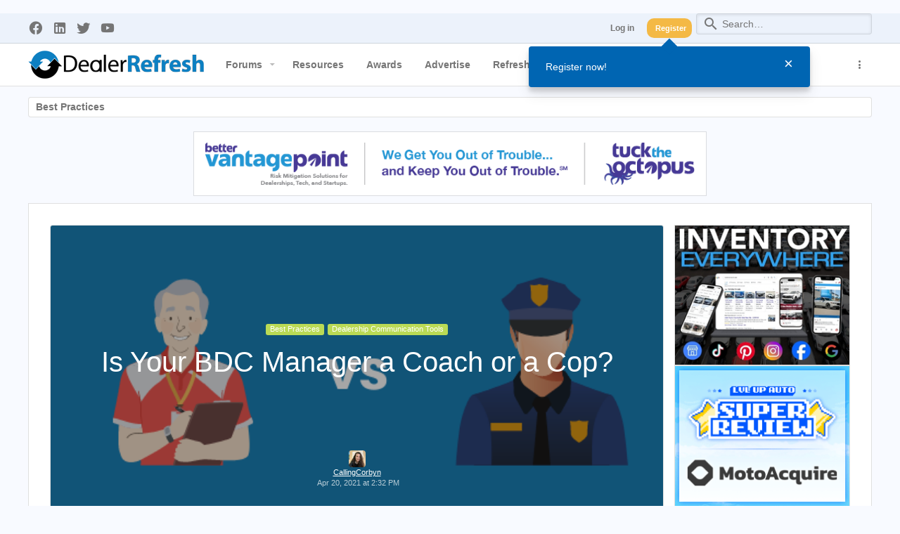

--- FILE ---
content_type: text/html; charset=utf-8
request_url: https://www.dealerrefresh.com/is-your-bdc-manager-a-coach-or-a-cop/
body_size: 22753
content:

	
	

	







	
	
		
		

		
			<script class="js-extraPhrases" type="application/json">
			{
				"lightbox_close": "Close",
				"lightbox_next": "Next",
				"lightbox_previous": "Previous",
				"lightbox_error": "The requested content cannot be loaded. Please try again later.",
				"lightbox_start_slideshow": "Start slideshow",
				"lightbox_stop_slideshow": "Stop slideshow",
				"lightbox_full_screen": "Full screen",
				"lightbox_thumbnails": "Thumbnails",
				"lightbox_download": "Download",
				"lightbox_share": "Share",
				"lightbox_zoom": "Zoom",
				"lightbox_new_window": "New window",
				"lightbox_toggle_sidebar": "Toggle sidebar"
			}
			</script>
		
		
	





	

<!DOCTYPE html>









	



	
	




	<meta name="apple-mobile-web-app-title" content="Providing Car Dealers a place to discuss best practices!">
	


	
	


















	



















	











	



























	







	



























	






	




































<html id="XF" lang="en-US" dir="LTR"
	  style="font-size: 62.5%;"
	  data-app="public"
	  data-template="thxpress_wrapper"
	  data-container-key=""
	  data-content-key=""
	  data-logged-in="false"
	  data-cookie-prefix="drf_"
	  data-csrf="1769218699,c47b7beb9546b5267fb3f9d451c48aa1"
	  class="has-no-js template-thxpress_wrapper  uix_hasBottomTabs uix_page--fixed uix_responsiveStaffBar  uix_hasCrumbs"
	  >
	<head>

	<!-- Remote Header -->
	
<link rel='dns-prefetch' href='//platform-api.sharethis.com' />
<link rel='dns-prefetch' href='//forum.dealerrefresh.com' />
<link rel='dns-prefetch' href='//s.w.org' />
<link rel="alternate" type="application/rss+xml" title="DealerRefresh &raquo; Feed" href="https://forum.dealerrefresh.com/feed/" />
<link rel="alternate" type="application/rss+xml" title="DealerRefresh &raquo; Comments Feed" href="https://forum.dealerrefresh.com/comments/feed/" />
<link rel="alternate" type="application/rss+xml" title="DealerRefresh &raquo; Is Your BDC Manager a Coach or a Cop? Comments Feed" href="https://forum.dealerrefresh.com/is-your-bdc-manager-a-coach-or-a-cop/feed/" />
		<script type="text/javascript">
			window._wpemojiSettings = {"baseUrl":"https:\/\/s.w.org\/images\/core\/emoji\/11.2.0\/72x72\/","ext":".png","svgUrl":"https:\/\/s.w.org\/images\/core\/emoji\/11.2.0\/svg\/","svgExt":".svg","source":{"concatemoji":"https:\/\/www.dealerrefresh.com\/wp-includes\/js\/wp-emoji-release.min.js?ver=5.1.1"}};
			!function(a,b,c){function d(a,b){var c=String.fromCharCode;l.clearRect(0,0,k.width,k.height),l.fillText(c.apply(this,a),0,0);var d=k.toDataURL();l.clearRect(0,0,k.width,k.height),l.fillText(c.apply(this,b),0,0);var e=k.toDataURL();return d===e}function e(a){var b;if(!l||!l.fillText)return!1;switch(l.textBaseline="top",l.font="600 32px Arial",a){case"flag":return!(b=d([55356,56826,55356,56819],[55356,56826,8203,55356,56819]))&&(b=d([55356,57332,56128,56423,56128,56418,56128,56421,56128,56430,56128,56423,56128,56447],[55356,57332,8203,56128,56423,8203,56128,56418,8203,56128,56421,8203,56128,56430,8203,56128,56423,8203,56128,56447]),!b);case"emoji":return b=d([55358,56760,9792,65039],[55358,56760,8203,9792,65039]),!b}return!1}function f(a){var c=b.createElement("script");c.src=a,c.defer=c.type="text/javascript",b.getElementsByTagName("head")[0].appendChild(c)}var g,h,i,j,k=b.createElement("canvas"),l=k.getContext&&k.getContext("2d");for(j=Array("flag","emoji"),c.supports={everything:!0,everythingExceptFlag:!0},i=0;i<j.length;i++)c.supports[j[i]]=e(j[i]),c.supports.everything=c.supports.everything&&c.supports[j[i]],"flag"!==j[i]&&(c.supports.everythingExceptFlag=c.supports.everythingExceptFlag&&c.supports[j[i]]);c.supports.everythingExceptFlag=c.supports.everythingExceptFlag&&!c.supports.flag,c.DOMReady=!1,c.readyCallback=function(){c.DOMReady=!0},c.supports.everything||(h=function(){c.readyCallback()},b.addEventListener?(b.addEventListener("DOMContentLoaded",h,!1),a.addEventListener("load",h,!1)):(a.attachEvent("onload",h),b.attachEvent("onreadystatechange",function(){"complete"===b.readyState&&c.readyCallback()})),g=c.source||{},g.concatemoji?f(g.concatemoji):g.wpemoji&&g.twemoji&&(f(g.twemoji),f(g.wpemoji)))}(window,document,window._wpemojiSettings);
		</script>
		<style type="text/css">
img.wp-smiley,
img.emoji {
	display: inline !important;
	border: none !important;
	box-shadow: none !important;
	height: 1em !important;
	width: 1em !important;
	margin: 0 .07em !important;
	vertical-align: -0.1em !important;
	background: none !important;
	padding: 0 !important;
}
</style>
	<link rel='stylesheet' id='xpress_wp_admin_style-css'  href='https://forum.dealerrefresh.com/css.php?css=public%3Athxpress_avatars.less&#038;ver=5.1.1' type='text/css' media='all' />
<link rel='stylesheet' id='wp-block-library-css'  href='https://www.dealerrefresh.com/wp-includes/css/dist/block-library/style.min.css?ver=5.1.1' type='text/css' media='all' />
<link rel='stylesheet' id='parent-style-css'  href='https://www.dealerrefresh.com/wp-content/themes/wp-xpress-theme/style.css?ver=5.1.1' type='text/css' media='all' />
<script type='text/javascript' src='//platform-api.sharethis.com/js/sharethis.js#product=ga&#038;property=5bd3719d7a0efc00111a3b8b'></script>
<link rel='https://api.w.org/' href='https://forum.dealerrefresh.com/wp-json/' />
<link rel="EditURI" type="application/rsd+xml" title="RSD" href="https://www.dealerrefresh.com/xmlrpc.php?rsd" />
<link rel="wlwmanifest" type="application/wlwmanifest+xml" href="https://www.dealerrefresh.com/wp-includes/wlwmanifest.xml" /> 
<link rel='prev' title='Need Used Car Inventory? Everyone Loves an Upgrade' href='https://forum.dealerrefresh.com/need-used-car-inventory-everyone-loves-an-upgrade/' />
<link rel='next' title='SMS Marketing Automation Is Changing The Game' href='https://forum.dealerrefresh.com/sms-marketing-automation-is-changing-the-game/' />
<link rel="canonical" href="https://forum.dealerrefresh.com/is-your-bdc-manager-a-coach-or-a-cop/" />
<link rel='shortlink' href='https://forum.dealerrefresh.com/?p=26973' />
<link rel="alternate" type="application/json+oembed" href="https://forum.dealerrefresh.com/wp-json/oembed/1.0/embed?url=https%3A%2F%2Fforum.dealerrefresh.com%2Fis-your-bdc-manager-a-coach-or-a-cop%2F" />
<link rel="alternate" type="text/xml+oembed" href="https://forum.dealerrefresh.com/wp-json/oembed/1.0/embed?url=https%3A%2F%2Fforum.dealerrefresh.com%2Fis-your-bdc-manager-a-coach-or-a-cop%2F&#038;format=xml" />
<link rel="pingback" href="https://www.dealerrefresh.com/xmlrpc.php">
        <style type="text/css">.recentcomments a {
                display: inline !important;
                padding: 0 !important;
                margin: 0 !important;
            }</style>
        <link rel="icon" href="https://wp-files.dealerrefresh.com/wp-content/uploads/2018/02/09091923/cropped-DealerReferesh512x512-32x32.png" sizes="32x32" />
<link rel="icon" href="https://wp-files.dealerrefresh.com/wp-content/uploads/2018/02/09091923/cropped-DealerReferesh512x512-192x192.png" sizes="192x192" />
<link rel="apple-touch-icon-precomposed" href="https://wp-files.dealerrefresh.com/wp-content/uploads/2018/02/09091923/cropped-DealerReferesh512x512-180x180.png" />
<meta name="msapplication-TileImage" content="https://wp-files.dealerrefresh.com/wp-content/uploads/2018/02/09091923/cropped-DealerReferesh512x512-270x270.png" />

	<!-- Remote Header END -->

		<meta charset="utf-8" />
		<meta http-equiv="X-UA-Compatible" content="IE=Edge" />
		<meta name="viewport" content="width=device-width, initial-scale=1, viewport-fit=cover">

		

		<title>Is Your BDC Manager a Coach or a Cop? – DealerRefresh | DealerRefresh Automotive Dealer Forums</title>
		<link rel="manifest" href="https://forum.dealerrefresh.com/webmanifest.php">
		
			<meta name="theme-color" content="#0065b2" />
			<meta name="msapplication-TileColor" content="#0065B2">
		
		<meta name="apple-mobile-web-app-title" content="Providing Car Dealers a place to discuss best practices!">
		

		

		
			
	
	
	<meta property="og:site_name" content="DealerRefresh Automotive Dealer Forums" />


		
		
			
	
	
	<meta property="og:type" content="website" />


		
		
			
	
	
	
		<meta property="og:title" content="Is Your BDC Manager a Coach or a Cop? – DealerRefresh" />
		<meta property="twitter:title" content="Is Your BDC Manager a Coach or a Cop? – DealerRefresh" />
	


		
		
		
			
	
	
	<meta property="og:url" content="https://www.dealerrefresh.com/is-your-bdc-manager-a-coach-or-a-cop/" />


		
		

		

	
	

	

	

	
		
	

	<link rel="stylesheet" href="https://forum.dealerrefresh.com/css.php?css=public%3Anormalize.css%2Cpublic%3Afa.css%2Cpublic%3Acore.less%2Cpublic%3Aapp.less&amp;s=37&amp;l=1&amp;d=1761931232&amp;k=5fd101d312149d670d03ba3d405b83df1577ca98" />

	
		<link rel="preload" href="https://forum.dealerrefresh.com/styles/dealerrefresh/fonts/icons/material-icons/fonts/materialdesignicons-webfont.woff2?v=6.9.96" as="font" type="font/woff2" crossorigin="anonymous" />
		<link rel="stylesheet" href="https://forum.dealerrefresh.com/styles/dealerrefresh/fonts/icons/material-icons/css/materialdesignicons.min.css?d=1701786220" />	
	

	
	
	
		
	
		
	
	
	
	<!-- Dealer Authority Meta Pixel Code -->
<script>
!function(f,b,e,v,n,t,s)
{if(f.fbq)return;n=f.fbq=function(){n.callMethod?
n.callMethod.apply(n,arguments):n.queue.push(arguments)};
if(!f._fbq)f._fbq=n;n.push=n;n.loaded=!0;n.version='2.0';
n.queue=[];t=b.createElement(e);t.async=!0;
t.src=v;s=b.getElementsByTagName(e)[0];
s.parentNode.insertBefore(t,s)}(window, document,'script',
'https://connect.facebook.net/en_US/fbevents.js');
fbq('init', '2188792741185721');
fbq('track', 'PageView');
</script>
<noscript><img height="1" width="1" style="display:none"
src="https://www.facebook.com/tr?id=2188792741185721&ev=PageView&noscript=1"
/></noscript>
<!-- Dealer Authority End Meta Pixel Code -->


<!-- DealerRefresh Facebook Meta Pixel Code -->
	<script>
	!function(f,b,e,v,n,t,s)
	{if(f.fbq)return;n=f.fbq=function(){n.callMethod?
	n.callMethod.apply(n,arguments):n.queue.push(arguments)};
	if(!f._fbq)f._fbq=n;n.push=n;n.loaded=!0;n.version='2.0';
	n.queue=[];t=b.createElement(e);t.async=!0;
	t.src=v;s=b.getElementsByTagName(e)[0];
	s.parentNode.insertBefore(t,s)}(window, document,'script',
	'https://connect.facebook.net/en_US/fbevents.js');
	fbq('init', '2188792741185721');
	fbq('track', 'PageView');
	</script>
	<noscript><img height="1" width="1" style="display:none"
	src="https://www.facebook.com/tr?id=2188792741185721&ev=PageView&noscript=1"
	/></noscript>
<!-- End DealerRefresh Facebook Meta Pixel Code -->


<!-- DealerRefresh LinkedIn Pixel Code -->
	<script type="text/javascript">
	_linkedin_partner_id = "2950169";
	window._linkedin_data_partner_ids = window._linkedin_data_partner_ids || [];
	window._linkedin_data_partner_ids.push(_linkedin_partner_id);
	</script><script type="text/javascript">
	(function(l) {
	if (!l){window.lintrk = function(a,b){window.lintrk.q.push([a,b])};
	window.lintrk.q=[]}
	var s = document.getElementsByTagName("script")[0];
	var b = document.createElement("script");
	b.type = "text/javascript";b.async = true;
	b.src = "https://snap.licdn.com/li.lms-analytics/insight.min.js";
	s.parentNode.insertBefore(b, s);})(window.lintrk);
	</script>
	<noscript>
	<img height="1" width="1" style="display:none;" alt="" src="https://px.ads.linkedin.com/collect/?pid=2950169&fmt=gif" />
	</noscript>	
<!-- END DealerRefresh LinkedIn Pixel Code -->
	
	<!-- Meta Motor Acquire Pixel Code -->
<script>
!function(f,b,e,v,n,t,s)
{if(f.fbq)return;n=f.fbq=function(){n.callMethod?
n.callMethod.apply(n,arguments):n.queue.push(arguments)};
if(!f._fbq)f._fbq=n;n.push=n;n.loaded=!0;n.version='2.0';
n.queue=[];t=b.createElement(e);t.async=!0;
t.src=v;s=b.getElementsByTagName(e)[0];
s.parentNode.insertBefore(t,s)}(window, document,'script',
'https://connect.facebook.net/en_US/fbevents.js');
fbq('init', '1045111042199771');
fbq('track', 'PageView');
</script>
<noscript><img height="1" width="1" style="display:none"
src="https://www.facebook.com/tr?id=1045111042199771&ev=PageView&noscript=1"
/></noscript>
<!-- End Acquire Meta Pixel Code --> 

<!-- Meta HAMMER Pixel Code -->
<script>
!function(f,b,e,v,n,t,s)
{if(f.fbq)return;n=f.fbq=function(){n.callMethod?
n.callMethod.apply(n,arguments):n.queue.push(arguments)};
if(!f._fbq)f._fbq=n;n.push=n;n.loaded=!0;n.version='2.0';
n.queue=[];t=b.createElement(e);t.async=!0;
t.src=v;s=b.getElementsByTagName(e)[0];
s.parentNode.insertBefore(t,s)}(window, document,'script',
'https://connect.facebook.net/en_US/fbevents.js');
fbq('init', '658036030397104');
fbq('track', 'PageView');
</script>
<noscript><img height="1" width="1" style="display:none"
src="https://www.facebook.com/tr?id=658036030397104&ev=PageView&noscript=1"
/></noscript>
<!-- End Meta HAMMER Pixel Code -->
	

<!-- BDC.AI Meta Pixel Code -->
<script> 
	!function(f,b,e,v,n,t,s)
	{if(f.fbq)return;n=f.fbq=function(){n.callMethod?
	n.callMethod.apply(n,arguments):n.queue.push(arguments)};
	if(!f._fbq)f._fbq=n;n.push=n;n.loaded=!0;n.version='2.0';
	n.queue=[];t=b.createElement(e);t.async=!0;
	t.src=v;s=b.getElementsByTagName(e)[0];
	s.parentNode.insertBefore(t,s)}(window, document,'script',
	'https://connect.facebook.net/en_US/fbevents.js');
	fbq('init', '1140356050555148');
	fbq('track', 'PageView');
	</script>
	<noscript><img height="1" width="1" style="display:none"
	src="https://www.facebook.com/tr?id=1140356050555148&ev=PageView&noscript=1"
	/></noscript> 
<!-- End BDC.AI Meta Pixel Code -->
	
	
<!-- BDC.AI Google tag (gtag.js) -->
<script async src="https://www.googletagmanager.com/gtag/js?id=AW-11175309673"></script>
<script>
  window.dataLayer = window.dataLayer || [];
  function gtag(){dataLayer.push(arguments);}
  gtag('js', new Date());
  gtag('config', 'AW-11175309673');
</script>
<!-- BDC.AI End Google tag (gtag.js) -->
	
	

	<link rel="stylesheet" href="https://forum.dealerrefresh.com/css.php?css=public%3Aac_app.less%2Cpublic%3Aadguest_overlay.less%2Cpublic%3Aadst.less%2Cpublic%3Adealerrefresh.less%2Cpublic%3Alightbox.less%2Cpublic%3Amessage.less%2Cpublic%3Ashare_controls.less%2Cpublic%3Asiropu_ads_manager_ad.less%2Cpublic%3Athxpress.less%2Cpublic%3Athxpress_xf.less%2Cpublic%3Auix.less%2Cpublic%3Auix_socialMedia.less%2Cpublic%3Aextra.less&amp;s=37&amp;l=1&amp;d=1761931232&amp;k=ffedbd2b96733eae347aed4e9b3d361f23242fad" />


	
		<link href='//fonts.googleapis.com/css?family=IBM+Plex+Sans:300,400,500,600,700,800' rel='stylesheet' type='text/css'>
	
	
		<script src="https://forum.dealerrefresh.com/js/xf/preamble.min.js?_v=69f817be"></script>
	
	
	<meta name="apple-mobile-web-app-capable" content="yes">


		
			<link rel="icon" type="image/png" href="https://forum.dealerrefresh.com/favicon.ico" sizes="32x32" />
		
		
		
	<script async src="https://www.googletagmanager.com/gtag/js?id=UA-128143-2"></script>
	<script>
		window.dataLayer = window.dataLayer || [];
		function gtag(){dataLayer.push(arguments);}
		gtag('js', new Date());
		gtag('config', 'UA-128143-2', {
			// 
			
				'cookie_domain': '.dealerrefresh.com',
			
			
		});
	</script>


		

		
			
		

	
	

		
			
		

		
	


</head>

	<body data-template="thxpress_wrapper" class=" post-template-default single single-post postid-26973 single-format-standard">

	<script class="js-XPressSearchSetup" type="application/json">
	{"url":"https:\/\/www.dealerrefresh.com"}
</script>


	

		
			
		

		
	


	

		
			
		

		
	

		<style>
	.p-pageWrapper .p-navSticky {
		top: 40px !important;
	}

	
		@media (max-width: 900px) {
			.p-pageWrapper .p-navSticky {
				top: 0 !important;
			}
		}
	

	
	

	
	
	
		
			
			
		
	

	

	
		
	

		
		
		.uix_mainTabBar {top: 100px !important;}
		.uix_stickyBodyElement:not(.offCanvasMenu) {
			top: 115px !important;
			min-height: calc(100vh - 115px) !important;
		}
		.uix_sidebarInner .uix_sidebar--scroller {margin-top: 115px;}
		.uix_sidebarInner {margin-top: -115px;}
		.p-body-sideNavInner .uix_sidebar--scroller {margin-top: 115px;}
		.p-body-sideNavInner {margin-top: -115px;}
		.uix_stickyCategoryStrips {top: 115px !important;}
		#XF .u-anchorTarget {
			height: 115px;
			margin-top: -115px;
		}
	
		
			
			@media(max-width: 900px) {
				
				.uix_mainTabBar {top: 60pxpx !important;}
				.uix_stickyBodyElement:not(.offCanvasMenu) {
					top: 75px !important;
					min-height: calc(100vh - 75px) !important;
				}
				.uix_sidebarInner .uix_sidebar--scroller {margin-top: 75px;}
				.uix_sidebarInner {margin-top: -75px;}
				.p-body-sideNavInner .uix_sidebar--scroller {margin-top: 75px;}
				.p-body-sideNavInner {margin-top: -75px;}
				.uix_stickyCategoryStrips {top: 75px !important;}
				#XF .u-anchorTarget {
					height: 75px;
					margin-top: -75px;
				}
			}
		

		
			@media (max-width: $uix_sidebarBreakpoint) {
		
				.p-sectionLinks {display: none;}

				

				.uix_mainTabBar {top: 100px !important;}
				.uix_stickyBodyElement:not(.offCanvasMenu) {
					top: 115px !important;
					min-height: calc(100vh - 115px) !important;
				}
				.uix_sidebarInner .uix_sidebar--scroller {margin-top: 115px;}
				.uix_sidebarInner {margin-top: -115px;}
				.p-body-sideNavInner .uix_sidebar--scroller {margin-top: 115px;}
				.p-body-sideNavInner {margin-top: -115px;}
				.uix_stickyCategoryStrips {top: 115px !important;}
				#XF .u-anchorTarget {
					height: 115px;
					margin-top: -115px;
				}

				
					@media(max-width: 900px) {
						

						.uix_mainTabBar {top: 60px !important;}
						.uix_stickyBodyElement:not(.offCanvasMenu) {
							top: 75px !important;
							min-height: calc(100vh - 75px) !important;
						}
						.uix_sidebarInner .uix_sidebar--scroller {margin-top: 75px;}
						.uix_sidebarInner {margin-top: -75px;}
						.p-body-sideNavInner .uix_sidebar--scroller {margin-top: 75px;}
						.p-body-sideNavInner {margin-top: -75px;}
						.uix_stickyCategoryStrips {top: 75px !important;}
						#XF .u-anchorTarget {
							height: 75px;
							margin-top: -75px;
						}
					}
				
		
			}
		
	

	.uix_sidebarNav .uix_sidebar--scroller {max-height: calc(100vh - 75px);}
	
	
</style>


		<div id="jumpToTop"></div>

		

		<div class="uix_pageWrapper--fixed">
			<div class="p-pageWrapper" id="top">


				
					
	
	

		<div class="p-staffBar " data-xf-init="sticky-header">
			<div class="pageContent">
				
					
	
		
	

	<ul class="uix_socialMedia">
		
			
				<li><a aria-label="Facebook" data-xf-init="tooltip" title="Facebook" target="_blank" href="https://www.facebook.com/dealerrefresh">
					<i class="fa--xf far fa-facebook fab" aria-hidden="true"></i>
					</a></li>
			
			
			
			
			
			
			
			
				<li><a aria-label="LinkedIn" data-xf-init="tooltip" title="LinkedIn" target="_blank" href="https://www.linkedin.com/company/1499884/">
					<i class="fa--xf far fa-linkedin fab" aria-hidden="true"></i>
					</a></li>
			
			
			
			
			
			
			
				<li><a aria-label="Twitter" data-xf-init="tooltip" title="Twitter" target="_blank" href="https://twitter.com/dealerrefresh">
					<i class="fa--xf far fa-twitter fab" aria-hidden="true"></i>
					</a></li>
			
			
				<li><a aria-label="YouTube" data-xf-init="tooltip" title="YouTube" target="_blank" href="https://www.youtube.com/user/dealerrefresh">
					<i class="fa--xf far fa-youtube fab" aria-hidden="true"></i>
					</a></li>
			
		
	</ul>


	

					

					
						<div class="p-nav-opposite">
							
								
								
							
								
		
			
				
					<div class="p-navgroup p-account p-navgroup--guest">
						
							
								
	
		
		
	
		
			<a href="https://forum.dealerrefresh.com/login/" class="p-navgroup-link p-navgroup-link--textual p-navgroup-link--logIn" data-xf-click="menu">
				<i></i>
				<span class="p-navgroup-linkText">Log in</span>
			</a>
			<div class="menu menu--structural menu--medium" data-menu="menu" aria-hidden="true" data-href="https://forum.dealerrefresh.com/login/"></div>
		
	
	
		
			<a href="https://forum.dealerrefresh.com/register/" class="button button--cta p-navgroup-link u-ripple p-navgroup-link--textual p-navgroup-link--register" data-xf-click="overlay" data-follow-redirects="on">
				<i></i>
				<span class="p-navgroup-linkText">Register</span>
			</a>
		
	

	

							
						
					</div>
				
				
					<div class="p-navgroup p-discovery">
						
							
	

							
	
		
		
			<div class="uix_searchBar">
				<div class="uix_searchBarInner">
					<form action="https://forum.dealerrefresh.com/search/search" method="post" class="uix_searchForm" data-xf-init="quick-search">
						<a class="uix_search--close">
							<i class="fa--xf far fa-window-close" aria-hidden="true"></i>
						</a>
						<input type="text" class="input js-uix_syncValue uix_searchInput uix_searchDropdown__trigger" autocomplete="off" data-uixsync="search" name="keywords" placeholder="Search…" aria-label="Search" data-menu-autofocus="true" />
						<a href="https://forum.dealerrefresh.com/search/"
						   class="uix_search--settings u-ripple"
						   data-xf-key="/"
						   aria-label="Search"
						   aria-expanded="false"
						   aria-haspopup="true"
						   title="Search">
							<i class="fa--xf far fa-cog" aria-hidden="true"></i>
						</a>
						<span class=" uix_searchIcon">
							<i class="fa--xf far fa-search" aria-hidden="true"></i>
						</span>
						<input type="hidden" name="_xfToken" value="1769218699,c47b7beb9546b5267fb3f9d451c48aa1" />
					</form>
				</div>

				
					<a class="uix_searchIconTrigger p-navgroup-link p-navgroup-link--iconic p-navgroup-link--search u-ripple"
					   aria-label="Search"
					   aria-expanded="false"
					   aria-haspopup="true"
					   title="Search">
						<i aria-hidden="true"></i>
					</a>
				

				
					<a href="https://forum.dealerrefresh.com/search/"
					   class="p-navgroup-link p-navgroup-link--iconic p-navgroup-link--search u-ripple js-uix_minimalSearch__target"
					   data-xf-click="menu"
					   aria-label="Search"
					   aria-expanded="false"
					   aria-haspopup="true"
					   title="Search">
						<i aria-hidden="true"></i>
					</a>
				

				<div class="menu menu--structural menu--wide" data-menu="menu" aria-hidden="true">
					<form action="https://forum.dealerrefresh.com/search/search" method="post"
						  class="menu-content"
						  data-xf-init="quick-search">
						<h3 class="menu-header">Search</h3>
						
						<div class="menu-row">
							
								<div class="inputGroup inputGroup--joined">
									<input type="text" class="input js-uix_syncValue" name="keywords" data-uixsync="search" placeholder="Search…" aria-label="Search" data-menu-autofocus="true" />
									
			<select name="constraints" class="js-quickSearch-constraint input" aria-label="Search within">
				<option value="">Everywhere</option>
<option value="{&quot;search_type&quot;:&quot;thxpress&quot;}">This blog</option>

			</select>
		
								</div>
								
						</div>

						
    


						<div class="menu-row">
							<label class="iconic"><input type="checkbox"  name="c[title_only]" value="1" /><i aria-hidden="true"></i><span class="iconic-label">Search titles only

										
											<span tabindex="0" role="button"
												  data-xf-init="tooltip" data-trigger="hover focus click" title="Tags will also be searched in content where tags are supported">

												<i class="fa--xf far fa-question-circle u-muted u-smaller" aria-hidden="true"></i>
											</span></span></label>

						</div>
						
						<div class="menu-row">
							<div class="inputGroup">
								<span class="inputGroup-text" id="ctrl_search_menu_by_member">By:</span>
								<input type="text" class="input" name="c[users]" data-xf-init="auto-complete" placeholder="Member" aria-labelledby="ctrl_search_menu_by_member" />
							</div>
						</div>
						
	<div class="menu-row">
		
			 <div class="samBannerUnit samAlignCenter" data-xf-init="sam-unit" data-position="search_menu"> <div class="samItem" data-xf-init="sam-item" data-id="67" data-cv="true" data-cc="true"> <a  href="http://vhclyf.com/DRlaunch" target="_blank" rel="sponsored"> <img src="https://data-files.dealerrefresh.com/siropu/am/user/1689cc2c83db3e.png" alt="" > </a> </div> <div class="samItem" data-xf-init="sam-item" data-id="250" data-cv="true" data-cc="true"> <a  href="https://hammertime.com/?utm_source=DealerRefresh&utm_medium=forum&utm_campaign=Branding&utm_id=DealerRefresh+Branding" target="_blank" rel="sponsored" data-multiple="true"> <img src="https://data-files.dealerrefresh.com/siropu/am/user/6681a09bfdc992.png" alt="" > </a> </div> <div class="samItem" data-xf-init="sam-item" data-id="247" data-cv="true" data-cc="true"> <a  href="https://www.lvlupauto.com/super-reviews/motoacquire" target="_blank" rel="sponsored"> <img src="https://data-files.dealerrefresh.com/siropu/am/user/167ed7372c773d.gif" alt="" > </a> </div> </div> 
		
	</div>

<div class="menu-footer">
							<span class="menu-footer-controls">
								<button type="submit" class="button--primary button button--icon button--icon--search"><span class="button-text">Search</span></button>
								<a href="https://forum.dealerrefresh.com/search/" class="button"><span class="button-text">Advanced search…</span></a>
							</span>
						</div>

						<input type="hidden" name="_xfToken" value="1769218699,c47b7beb9546b5267fb3f9d451c48aa1" />
					</form>
				</div>


				<div class="menu menu--structural menu--wide uix_searchDropdown__menu" aria-hidden="true">
					<form action="https://forum.dealerrefresh.com/search/search" method="post"
						  class="menu-content"
						  data-xf-init="quick-search">
						
						
							<div class="menu-row">

								<div class="inputGroup">
									<input name="keywords"
										   class="js-uix_syncValue"
										   data-uixsync="search"
										   placeholder="Search…"
										   aria-label="Search"
										   type="hidden" />
									
			<select name="constraints" class="js-quickSearch-constraint input" aria-label="Search within">
				<option value="">Everywhere</option>
<option value="{&quot;search_type&quot;:&quot;thxpress&quot;}">This blog</option>

			</select>
		
								</div>
							</div>
							

						
    


						<div class="menu-row">
							<label class="iconic"><input type="checkbox"  name="c[title_only]" value="1" /><i aria-hidden="true"></i><span class="iconic-label">Search titles only

										
											<span tabindex="0" role="button"
												  data-xf-init="tooltip" data-trigger="hover focus click" title="Tags will also be searched in content where tags are supported">

												<i class="fa--xf far fa-question-circle u-muted u-smaller" aria-hidden="true"></i>
											</span></span></label>

						</div>
						
						<div class="menu-row">
							<div class="inputGroup">
								<span class="inputGroup-text">By:</span>
								<input class="input" name="c[users]" data-xf-init="auto-complete" placeholder="Member" />
							</div>
						</div>
						
	<div class="menu-row">
		
			 <div class="samBannerUnit samAlignCenter" data-xf-init="sam-unit" data-position="search_menu"> <div class="samItem" data-xf-init="sam-item" data-id="211" data-cv="true" data-cc="true"> <a  href="https://bettervantagepoint.com?utm_source=DealerRefresh+Forums&utm_medium=display&utm_campaign=Branding&utm_id=DealerRefresh" target="_blank" rel="sponsored"> <img src="https://data-files.dealerrefresh.com/siropu/am/user/1662a737170143.png" alt="" > </a> </div> <div class="samItem" data-xf-init="sam-item" data-id="247" data-cv="true" data-cc="true"> <a  href="https://www.lvlupauto.com/super-reviews/motoacquire" target="_blank" rel="sponsored"> <img src="https://data-files.dealerrefresh.com/siropu/am/user/167ed7372c773d.gif" alt="" > </a> </div> <div class="samItem" data-xf-init="sam-item" data-id="67" data-cv="true" data-cc="true"> <a  href="http://vhclyf.com/DRlaunch" target="_blank" rel="sponsored"> <img src="https://data-files.dealerrefresh.com/siropu/am/user/1689cc2c83db3e.png" alt="" > </a> </div> </div> 
		
	</div>

<div class="menu-footer">
							<span class="menu-footer-controls">
								<button type="submit" class="button--primary button button--icon button--icon--search"><span class="button-text">Search</span></button>
								<a href="https://forum.dealerrefresh.com/search/" class="button" rel="nofollow"><span class="button-text">Advanced…</span></a>
							</span>
						</div>

						<input type="hidden" name="_xfToken" value="1769218699,c47b7beb9546b5267fb3f9d451c48aa1" />
					</form>
				</div>
			</div>
		
	
	

						
					</div>
				
				
	

			
		
	
							
						</div>
					

				
			</div>
		</div>
	



					

					

					
						
						
							<header class="p-header" id="header">
								<div class="p-header-inner">
									
						
							<div class="p-header-content">
								
									
										
	
	<div class="p-header-logo p-header-logo--image">
		<a class="uix_logo" href="https://forum.dealerrefresh.com">
			
				<img src="https://forum.dealerrefresh.com/styles/dealerrefresh/dealerrefresh/DR-Logo-Sm.png" srcset="" alt="DealerRefresh Automotive Dealer Forums"
					 width="" height="" />
				
		</a>
		
	</div>


									

									
								
							</div>
						
					
								</div>
							</header>
						
					
					

					
					
					

					
						<div class="p-navSticky p-navSticky--primary " data-top-offset-breakpoints="
						[
							{
								&quot;breakpoint&quot;: &quot;0&quot;,
								&quot;offset&quot;: &quot;0&quot;
							}
							
							,{
								&quot;breakpoint&quot;: &quot;900px&quot;,
								&quot;offset&quot;: &quot;40px&quot;
							}	
							
							
						]
					" data-xf-init="sticky-header">
							
						<nav class="p-nav">
							<div class="p-nav-inner">
<div class="th_holiday__categoryStrip__left"></div>
<div class="th_holiday__categoryStrip__center"></div>
<div class="th_holiday__categoryStrip__right"></div>
								
									
									
										
									
									<button type="button" class="button--plain p-nav-menuTrigger  badgeContainer button" data-badge="0" data-xf-click="off-canvas" data-menu=".js-headerOffCanvasMenu" role="button" tabindex="0" aria-label="Menu"><span class="button-text">
										<i aria-hidden="true"></i>
									</span></button>
									
								

								
	
	<div class="p-header-logo p-header-logo--image">
		<a class="uix_logo" href="https://forum.dealerrefresh.com">
			
				<img src="https://forum.dealerrefresh.com/styles/dealerrefresh/dealerrefresh/DR-Logo-Sm.png" srcset="" alt="DealerRefresh Automotive Dealer Forums"
					 width="" height="" />
				
		</a>
		
	</div>



								
									
										<div class="p-nav-scroller hScroller" data-xf-init="h-scroller" data-auto-scroll=".p-navEl.is-selected">
											<div class="hScroller-scroll">
												<ul class="p-nav-list js-offCanvasNavSource">
													
														<li>
															
	<div class="p-navEl u-ripple " data-has-children="true">
		
			
				
	
	<a href="https://forum.dealerrefresh.com/"
			class="p-navEl-link p-navEl-link--splitMenu "
			
			
			data-nav-id="forums"><span>Forums</span></a>

				
					<a data-xf-key="1"
					   data-xf-click="menu"
					   data-menu-pos-ref="< .p-navEl"
					   class="p-navEl-splitTrigger"
					   role="button"
					   tabindex="0"
					   aria-label="Toggle expanded"
					   aria-expanded="false"
					   aria-haspopup="true">
					</a>
				
				
			
				
					<div class="menu menu--structural" data-menu="menu" aria-hidden="true">
						<div class="menu-content">
							
								
	
	
	<a href="https://forum.dealerrefresh.com/whats-new/posts/"
			class="menu-linkRow u-ripple u-indentDepth0 js-offCanvasCopy "
			
			
			data-nav-id="newPosts"><span>New posts</span></a>

	

							
								
	
	
	<a href="https://forum.dealerrefresh.com/forums/-/list"
			class="menu-linkRow u-ripple u-indentDepth0 js-offCanvasCopy "
			
			
			data-nav-id="forumList"><span>Forum list</span></a>

	

							
								
	
	
	<a href="https://forum.dealerrefresh.com/trending/"
			class="menu-linkRow u-ripple u-indentDepth0 js-offCanvasCopy "
			
			
			data-nav-id="thtrending"><span>Trending</span></a>

	

							
								
	
	
	<a href="https://forum.dealerrefresh.com/search/?type=post"
			class="menu-linkRow u-ripple u-indentDepth0 js-offCanvasCopy "
			
			
			data-nav-id="searchForums"><span>Search forums</span></a>

	

							
								
	
	
	<a href="https://forum.dealerrefresh.com/members/list/"
			class="menu-linkRow u-ripple u-indentDepth0 js-offCanvasCopy "
			
			
			data-nav-id="registeredMembers"><span>Registered members</span></a>

	

							
								
	
	
	<a href="https://forum.dealerrefresh.com/online/"
			class="menu-linkRow u-ripple u-indentDepth0 js-offCanvasCopy "
			
			
			data-nav-id="currentVisitors"><span>Current visitors</span></a>

	

							
								
	
	
	<a href="https://forum.dealerrefresh.com/leaderboards/"
			class="menu-linkRow u-ripple u-indentDepth0 js-offCanvasCopy "
			
			
			data-nav-id="ad_leaderboards"><span>Leaderboards</span></a>

	

							
						</div>
					</div>
				
			
			
			
		
			
	
</div>

														</li>
													
														<li>
															
	<div class="p-navEl u-ripple " >
		
			
				
	
	<a href="https://forum.dealerrefresh.com/resources/"
			class="p-navEl-link  "
			
			data-xf-key="2"
			data-nav-id="xfrm"><span>Resources</span></a>

				
				
			
			
			
		
			
	
</div>

														</li>
													
														<li>
															
	<div class="p-navEl u-ripple " >
		
			
				
	
	<a href="https://forum.dealerrefresh.com/award-system/list"
			class="p-navEl-link  "
			
			data-xf-key="3"
			data-nav-id="addonFlarePubAwards"><span>Awards</span></a>

				
				
			
			
			
		
			
	
</div>

														</li>
													
														<li>
															
	<div class="p-navEl u-ripple " >
		
			
				
	
	<a href="https://j533hybk.forms.app/dealerrefresh-media-kit-inquiry-form"
			class="p-navEl-link  "
			
			data-xf-key="4"
			data-nav-id="Sponsors"><span>Advertise</span></a>

				
				
			
			
			
		
			
	
</div>

														</li>
													
														<li>
															
	<div class="p-navEl u-ripple " data-has-children="true">
		
			
				<a data-xf-key="5"
				   class="p-navEl-linkHolder"
				   data-menu-pos-ref="< .p-navEl"
				   data-xf-click="menu"
				   role="button"
				   tabindex="0"
				   aria-expanded="false"
				   aria-haspopup="true">
					
	
	<span 
			class="p-navEl-link p-navEl-link--menuTrigger "
			
			
			data-nav-id="RefreshFriday"><span>RefreshFriday Shows</span></span>

				</a>
				
			
				
					<div class="menu menu--structural" data-menu="menu" aria-hidden="true">
						<div class="menu-content">
							
								
	
	
	<a href="https://www.facebook.com/dealerrefresh/videos/"
			class="menu-linkRow u-ripple u-indentDepth0 js-offCanvasCopy "
			
			
			data-nav-id="FB_Videos"><span>RefreshFriday on Facebook</span></a>

	

							
								
	
	
	<a href="https://www.youtube.com/@dealerrefresh/streams"
			class="menu-linkRow u-ripple u-indentDepth0 js-offCanvasCopy "
			
			
			data-nav-id="YT_Videos"><span>RefreshFriday on YouTube</span></a>

	

							
						</div>
					</div>
				
			
			
			
		
			
	
</div>

														</li>
													
												</ul>
											</div>
										</div>
									

									
								

								
	


								
									<div class="p-nav-opposite">
										
											
		
			
				
					<div class="p-navgroup p-account p-navgroup--guest">
						
							
								
	
		
		
	
		
			<a href="https://forum.dealerrefresh.com/login/" class="p-navgroup-link p-navgroup-link--textual p-navgroup-link--logIn" data-xf-click="menu">
				<i></i>
				<span class="p-navgroup-linkText">Log in</span>
			</a>
			<div class="menu menu--structural menu--medium" data-menu="menu" aria-hidden="true" data-href="https://forum.dealerrefresh.com/login/"></div>
		
	
	
		
			<a href="https://forum.dealerrefresh.com/register/" class="button button--cta p-navgroup-link u-ripple p-navgroup-link--textual p-navgroup-link--register" data-xf-click="overlay" data-follow-redirects="on">
				<i></i>
				<span class="p-navgroup-linkText">Register</span>
			</a>
		
	

	

							
						
					</div>
				
				
					<div class="p-navgroup p-discovery">
						
							
	
		
	

							
	
		
		
			<div class="uix_searchBar">
				<div class="uix_searchBarInner">
					<form action="https://forum.dealerrefresh.com/search/search" method="post" class="uix_searchForm" data-xf-init="quick-search">
						<a class="uix_search--close">
							<i class="fa--xf far fa-window-close" aria-hidden="true"></i>
						</a>
						<input type="text" class="input js-uix_syncValue uix_searchInput uix_searchDropdown__trigger" autocomplete="off" data-uixsync="search" name="keywords" placeholder="Search…" aria-label="Search" data-menu-autofocus="true" />
						<a href="https://forum.dealerrefresh.com/search/"
						   class="uix_search--settings u-ripple"
						   data-xf-key="/"
						   aria-label="Search"
						   aria-expanded="false"
						   aria-haspopup="true"
						   title="Search">
							<i class="fa--xf far fa-cog" aria-hidden="true"></i>
						</a>
						<span class=" uix_searchIcon">
							<i class="fa--xf far fa-search" aria-hidden="true"></i>
						</span>
						<input type="hidden" name="_xfToken" value="1769218699,c47b7beb9546b5267fb3f9d451c48aa1" />
					</form>
				</div>

				
					<a class="uix_searchIconTrigger p-navgroup-link p-navgroup-link--iconic p-navgroup-link--search u-ripple"
					   aria-label="Search"
					   aria-expanded="false"
					   aria-haspopup="true"
					   title="Search">
						<i aria-hidden="true"></i>
					</a>
				

				
					<a href="https://forum.dealerrefresh.com/search/"
					   class="p-navgroup-link p-navgroup-link--iconic p-navgroup-link--search u-ripple js-uix_minimalSearch__target"
					   data-xf-click="menu"
					   aria-label="Search"
					   aria-expanded="false"
					   aria-haspopup="true"
					   title="Search">
						<i aria-hidden="true"></i>
					</a>
				

				<div class="menu menu--structural menu--wide" data-menu="menu" aria-hidden="true">
					<form action="https://forum.dealerrefresh.com/search/search" method="post"
						  class="menu-content"
						  data-xf-init="quick-search">
						<h3 class="menu-header">Search</h3>
						
						<div class="menu-row">
							
								<div class="inputGroup inputGroup--joined">
									<input type="text" class="input js-uix_syncValue" name="keywords" data-uixsync="search" placeholder="Search…" aria-label="Search" data-menu-autofocus="true" />
									
			<select name="constraints" class="js-quickSearch-constraint input" aria-label="Search within">
				<option value="">Everywhere</option>
<option value="{&quot;search_type&quot;:&quot;thxpress&quot;}">This blog</option>

			</select>
		
								</div>
								
						</div>

						
    


						<div class="menu-row">
							<label class="iconic"><input type="checkbox"  name="c[title_only]" value="1" /><i aria-hidden="true"></i><span class="iconic-label">Search titles only

										
											<span tabindex="0" role="button"
												  data-xf-init="tooltip" data-trigger="hover focus click" title="Tags will also be searched in content where tags are supported">

												<i class="fa--xf far fa-question-circle u-muted u-smaller" aria-hidden="true"></i>
											</span></span></label>

						</div>
						
						<div class="menu-row">
							<div class="inputGroup">
								<span class="inputGroup-text" id="ctrl_search_menu_by_member">By:</span>
								<input type="text" class="input" name="c[users]" data-xf-init="auto-complete" placeholder="Member" aria-labelledby="ctrl_search_menu_by_member" />
							</div>
						</div>
						
	<div class="menu-row">
		
			 <div class="samBannerUnit samAlignCenter" data-xf-init="sam-unit" data-position="search_menu"> <div class="samItem" data-xf-init="sam-item" data-id="67" data-cv="true" data-cc="true"> <a  href="http://vhclyf.com/DRlaunch" target="_blank" rel="sponsored"> <img src="https://data-files.dealerrefresh.com/siropu/am/user/1689cc2c83db3e.png" alt="" > </a> </div> <div class="samItem" data-xf-init="sam-item" data-id="250" data-cv="true" data-cc="true"> <a  href="https://hammertime.com/?utm_source=DealerRefresh&utm_medium=forum&utm_campaign=Branding&utm_id=DealerRefresh+Branding" target="_blank" rel="sponsored" data-multiple="true"> <img src="https://data-files.dealerrefresh.com/siropu/am/user/6681a09bfdc992.png" alt="" > </a> </div> <div class="samItem" data-xf-init="sam-item" data-id="247" data-cv="true" data-cc="true"> <a  href="https://www.lvlupauto.com/super-reviews/motoacquire" target="_blank" rel="sponsored"> <img src="https://data-files.dealerrefresh.com/siropu/am/user/167ed7372c773d.gif" alt="" > </a> </div> </div> 
		
	</div>

<div class="menu-footer">
							<span class="menu-footer-controls">
								<button type="submit" class="button--primary button button--icon button--icon--search"><span class="button-text">Search</span></button>
								<a href="https://forum.dealerrefresh.com/search/" class="button"><span class="button-text">Advanced search…</span></a>
							</span>
						</div>

						<input type="hidden" name="_xfToken" value="1769218699,c47b7beb9546b5267fb3f9d451c48aa1" />
					</form>
				</div>


				<div class="menu menu--structural menu--wide uix_searchDropdown__menu" aria-hidden="true">
					<form action="https://forum.dealerrefresh.com/search/search" method="post"
						  class="menu-content"
						  data-xf-init="quick-search">
						
						
							<div class="menu-row">

								<div class="inputGroup">
									<input name="keywords"
										   class="js-uix_syncValue"
										   data-uixsync="search"
										   placeholder="Search…"
										   aria-label="Search"
										   type="hidden" />
									
			<select name="constraints" class="js-quickSearch-constraint input" aria-label="Search within">
				<option value="">Everywhere</option>
<option value="{&quot;search_type&quot;:&quot;thxpress&quot;}">This blog</option>

			</select>
		
								</div>
							</div>
							

						
    


						<div class="menu-row">
							<label class="iconic"><input type="checkbox"  name="c[title_only]" value="1" /><i aria-hidden="true"></i><span class="iconic-label">Search titles only

										
											<span tabindex="0" role="button"
												  data-xf-init="tooltip" data-trigger="hover focus click" title="Tags will also be searched in content where tags are supported">

												<i class="fa--xf far fa-question-circle u-muted u-smaller" aria-hidden="true"></i>
											</span></span></label>

						</div>
						
						<div class="menu-row">
							<div class="inputGroup">
								<span class="inputGroup-text">By:</span>
								<input class="input" name="c[users]" data-xf-init="auto-complete" placeholder="Member" />
							</div>
						</div>
						
	<div class="menu-row">
		
			 <div class="samBannerUnit samAlignCenter" data-xf-init="sam-unit" data-position="search_menu"> <div class="samItem" data-xf-init="sam-item" data-id="211" data-cv="true" data-cc="true"> <a  href="https://bettervantagepoint.com?utm_source=DealerRefresh+Forums&utm_medium=display&utm_campaign=Branding&utm_id=DealerRefresh" target="_blank" rel="sponsored"> <img src="https://data-files.dealerrefresh.com/siropu/am/user/1662a737170143.png" alt="" > </a> </div> <div class="samItem" data-xf-init="sam-item" data-id="247" data-cv="true" data-cc="true"> <a  href="https://www.lvlupauto.com/super-reviews/motoacquire" target="_blank" rel="sponsored"> <img src="https://data-files.dealerrefresh.com/siropu/am/user/167ed7372c773d.gif" alt="" > </a> </div> <div class="samItem" data-xf-init="sam-item" data-id="67" data-cv="true" data-cc="true"> <a  href="http://vhclyf.com/DRlaunch" target="_blank" rel="sponsored"> <img src="https://data-files.dealerrefresh.com/siropu/am/user/1689cc2c83db3e.png" alt="" > </a> </div> </div> 
		
	</div>

<div class="menu-footer">
							<span class="menu-footer-controls">
								<button type="submit" class="button--primary button button--icon button--icon--search"><span class="button-text">Search</span></button>
								<a href="https://forum.dealerrefresh.com/search/" class="button" rel="nofollow"><span class="button-text">Advanced…</span></a>
							</span>
						</div>

						<input type="hidden" name="_xfToken" value="1769218699,c47b7beb9546b5267fb3f9d451c48aa1" />
					</form>
				</div>
			</div>
		
	
	

						
					</div>
				
				
	

			
		
	
											
	
		
	

	

											
												<div class="p-navgroup">
													<a href="javascript:;" class="p-navgroup-link p-navgroup-link--iconic p-navgroup-link--more" title="More options" data-xf-init="tooltip" aria-haspopup="true" data-xf-click="menu" aria-expanded="false"><i aria-hidden="true"></i></a>
													<div class="menu menu--structural menu--small" data-menu="menu" aria-hidden="true">
														<div class="menu-content">
															<h4 class="menu-header">More options</h4>
															
																
																
																	
																		<a href="javascript:;" class="menu-linkRow uix_sidebarTrigger__component uix_sidebarTrigger" rel="nofollow">Toggle sidebar</a>
																	
																	
																		<a href="javascript:;" class="menu-linkRow uix_sidebarTrigger__component uix_sidebarCanvasTrigger">Toggle sidebar</a>
																	
																
																
																	<a href="javascript:;" class="menu-linkRow js-uix_togglePageWidth" rel="nofollow">Toggle width</a>
																
																
																
																	<a href="javascript:;" data-xf-click="overlay" data-target=".uix_shareWidgetModal" class="menu-linkRow ac_menuShareRow">Share this page</a>
																	
																		<a class="menu-linkRow shareButtons-button--share is-hidden"
																		   data-xf-init="web-share"
																		   data-title="Is Your BDC Manager a Coach or a Cop?" data-text="" data-url=""
																		   data-hide=".ac_menuShareRow">
																			<span>Share this page</span>
																		</a>
																	
																	<div style="display: none">
																		<div class="uix_shareWidgetModal">
																			<div class="overlay-title">Share</div>
																			<div class="block-body">
																				<div class="block-row">
																					
																						

	
		

		<div class="shareButtons " data-xf-init="share-buttons" data-page-url="" data-page-title="" data-page-desc="" data-page-image="">
			

			<div class="shareButtons-buttons">
				
					
						<a class="shareButtons-button shareButtons-button--brand shareButtons-button--facebook" data-href="https://www.facebook.com/sharer.php?u={url}">
							<i aria-hidden="true"></i>
							<span>Facebook</span>
						</a>
					

					
						<a class="shareButtons-button shareButtons-button--brand shareButtons-button--twitter" data-href="https://twitter.com/intent/tweet?url={url}&amp;text={title}&amp;via=dealerrefresh">
							<i aria-hidden="true"></i>
							<span>Twitter</span>
						</a>
					

					

					

					

					

					
						<a class="shareButtons-button shareButtons-button--email" data-href="mailto:?subject={title}&amp;body={url}">
							<i aria-hidden="true"></i>
							<span>Email</span>
						</a>
					

					
						<a class="shareButtons-button shareButtons-button--share is-hidden"
							data-xf-init="web-share"
							data-title="" data-text="" data-url=""
							data-hide=".shareButtons-button:not(.shareButtons-button--share)">

							<i aria-hidden="true"></i>
							<span>Share</span>
						</a>
					

					
						<a class="shareButtons-button shareButtons-button--link is-hidden" data-clipboard="{url}">
							<i aria-hidden="true"></i>
							<span>Link</span>
						</a>
					
				
			</div>
		</div>
	

																														
																				</div>
																			</div>			
																		</div>
																	</div>
																
																
															
														</div>
													</div>
												</div>
											
										
									</div>
								
							</div>
							
						</nav>
					
						</div>
						
		
			<div class="p-sectionLinks p-sectionLinks--empty"></div>
		
	
						

					

					
	

					
	

					
	

					
	

					
				

				
				
<div class="offCanvasMenu offCanvasMenu--nav js-headerOffCanvasMenu" data-menu="menu" aria-hidden="true" data-ocm-builder="navigation">
					<div class="offCanvasMenu-backdrop" data-menu-close="true"></div>
					<div class="offCanvasMenu-content">
						
						<div class="sidePanel sidePanel--nav sidePanel--visitor">
	<div class="sidePanel__tabPanels">
		
		<div data-content="navigation" class="is-active sidePanel__tabPanel js-navigationTabPanel">
			
							<div class="offCanvasMenu-header">
								Menu
								<a class="offCanvasMenu-closer" data-menu-close="true" role="button" tabindex="0" aria-label="Close"></a>
							</div>
							<div class="js-offCanvasNavTarget"></div>
							
							
						
		</div>
		
		
		
	</div>
</div>

						
						<div class="offCanvasMenu-installBanner js-installPromptContainer" style="display: none;" data-xf-init="install-prompt">
							<div class="offCanvasMenu-installBanner-header">Install the app</div>
							<button type="button" class="js-installPromptButton button"><span class="button-text">Install</span></button>
							<template class="js-installTemplateIOS">
								<div class="overlay-title">How to install the app on iOS</div>
								<div class="block-body">
									<div class="block-row">
										<p>
											Follow along with the video below to see how to install our site as a web app on your home screen.
										</p>
										<p style="text-align: center">
											<img src="https://forum.dealerrefresh.com/styles/default/xenforo/add_to_home.gif" width="222" height="480" />
										</p>
										<p>
											<small><strong>Note:</strong> This feature currently requires accessing the site using the built-in Safari browser.</small>
										</p>
									</div>
								</div>
							</template>
						</div>
						
					</div>
				</div>

				
	


				<div class="p-body">

					

					<div class="p-body-inner ">
						
						<!--XF:EXTRA_OUTPUT-->

		




	




						
	
		
	
		

		
	

	


						
	


						
	


						
	
		
	
	

		
			
		

		
	


	
	
		<div class="breadcrumb ">
			<div class="pageContent">
				
					
						
							<ul class="p-breadcrumbs "
								itemscope itemtype="https://schema.org/BreadcrumbList">
								
									
		

		
		
		

			
		
			
			
	<li itemprop="itemListElement" itemscope itemtype="https://schema.org/ListItem">
		<a href="https://forum.dealerrefresh.com/category/best-practices/" itemprop="item">
			
				<span itemprop="name">Best Practices</span>
			
		</a>
		<meta itemprop="position" content="1" />
	</li>

		
	
								
							</ul>
						
					
				
			</div>
		</div>
	

	 <div class="samBannerUnit samAlignCenter" data-xf-init="sam-unit" data-position="container_breadcrumb_top_below"> <div class="samItem" data-xf-init="sam-item" data-id="213" data-cv="true" data-cc="true"> <a  href="https://bettervantagepoint.com?utm_source=DealerRefresh+Forums&utm_medium=display&utm_campaign=Branding&utm_id=DealerRefresh" target="_blank" rel="sponsored"> <img src="https://data-files.dealerrefresh.com/siropu/am/user/1662a7435a8b29.png" alt="" > </a> </div> </div> 


	


						
	


						
	<noscript class="js-jsWarning"><div class="blockMessage blockMessage--important blockMessage--iconic u-noJsOnly">JavaScript is disabled. For a better experience, please enable JavaScript in your browser before proceeding.</div></noscript>

						
	<div class="blockMessage blockMessage--important blockMessage--iconic js-browserWarning" style="display: none">You are using an out of date browser. It  may not display this or other websites correctly.<br />You should upgrade or use an <a href="https://www.google.com/chrome/" target="_blank" rel="noopener">alternative browser</a>.</div>



						<div uix_component="MainContainer" class="uix_contentWrapper">

							
	


							
	

		
			
		

		
	


							
	

							
	

							
	
		
	
		
	

	

							
	


							
<div class="p-body-main p-body-main--withSidebar ">
								
								

								
	

								<div uix_component="MainContent" class="p-body-content">


									<!-- ABOVE MAIN CONTENT -->
									
	

									
	

									
	

									
	

									
	

									<div class="p-body-pageContent">
										
	

										
	

										
	

										
	

										
	

										


	

	

	



	






    <div class="wrap">
        <div id="primary" class="content-area">
            <main id="main" class="site-main" role="main">

                

<article id="post-26973" class="block article-full post-26973 post type-post status-publish format-standard has-post-thumbnail hentry category-best-practices category-internet-sales-tools tag-featured">
    <div class="block-container">

        <header class="entry-header"
                style="background-image: url(https://wp-files.dealerrefresh.com/wp-content/uploads/2021/04/20143143/Coach-or-Cop_-1.png)">

            <div class="xpress_entry-header__content">

                <div class='entry-categories'><a style='--catColor: #bada55; border-color: #bada55; background-color: #bada55; color: #ffffff;' href='https://forum.dealerrefresh.com/category/best-practices/' class='category-tag best-practices '>Best Practices</a><a style='--catColor: #bada55; border-color: #bada55; background-color: #bada55; color: #ffffff;' href='https://forum.dealerrefresh.com/category/internet-sales-tools/' class='category-tag internet-sales-tools '>Dealership Communication Tools</a></div>
                <h1 class="page-title">Is Your BDC Manager a Coach or a Cop?</h1>

                <div class="entry-meta">
                    <div class="entry-meta__author">
                        <a href="https://forum.dealerrefresh.com/author/callingcorbyn/">
                            <img alt='' src='https://data-files.dealerrefresh.com/avatars/s/12/12747.jpg?1617200172' class='avatar avatar-24 photo' height='24' width='24' /></a>
                        <a href="https://forum.dealerrefresh.com/author/callingcorbyn/">
                            CallingCorbyn                        </a>
                    </div>


                    <div class="entry-meta__postDate"><span class="screen-reader-text">Posted on</span><a href="https://forum.dealerrefresh.com/is-your-bdc-manager-a-coach-or-a-cop/" rel="bookmark">Apr 20, 2021 at 2:32 PM</a></div>                </div>
            </div>
        </header>

        <div class="block-body block-row">
                            <div class="xpress_updateLink messageNotice">
                    <span class="screen-reader-text">Updated on</span><a href="https://forum.dealerrefresh.com/is-your-bdc-manager-a-coach-or-a-cop/" rel="bookmark" class="updated">Updated on Apr 20, 2021 at 10:33 AM</a>                </div>
                                    <div data-lb-universal='1' data-lb-id='test' data-xf-init='lightbox'
                 class="entry-content lbContainer js-lbContainer">
                <div class="bbWrapper">Your BDC Agents work in an environment that is vastly different from the sales floor. Sales reps are hard-wired to work a deal from the cradle to the grave, and everything they say is leading the customer towards a signature on a dotted line. BDC Agents may have the same end goal, but once the customer is in the showroom, their job is done. Persuading a customer by providing information is a delicate task, and an agent’s environment and management can determine their success.<br />
<br />
In any employee-manager scenario, there is a fine line management must walk, between being a coach and being a cop. Mastery of this balancing act will create seasoned managers who lead, high morale, and a tight-knit work culture.<br />
<br />
<h2>Your BDC Manager Should Be 95% Coach and 5% Cop&#8203;</h2> Although discipline is necessary, it doesn’t have to be harsh. Many leaders will approach disciplinary matters like a cop, ready to write a ticket or punish employees for poor performance. Cops show up after the “crime,” doling out punishment. While fear of punishment is an effective motivator for short term performance, agent turnover tends to be astronomically high when fear is the motivator rather coaching.<br />
<br />
Agents need consistent coaching and constructive feedback. Think of a coach, constantly motivating their players to improve as a team. From the very first practice, a coach will identify opportunities for improvement in the players and teach them the practical skills and provide the coaching to master those skills.<br />
<br />
<h2>Here are three key drivers of a coaching culture in your BDC:&#8203;</h2> <h3>Set personal goals with your agents.&#8203;</h3>Set daily goals for your agents and remember to make them realistic and achievable. Short term goals help track progress and keep agents motivated. Keep track of agent’s personal best and challenge them to better themselves daily. We have a saying, “every day do your best to achieve your personal best”.<br />
<br />
<h3>Accentuate the positive!&#8203;</h3> The more your employees feel appreciated and recognized, the better they will perform. “What gets rewarded gets repeated.” Learning to keep employees motivated and engaged is a crucial factor in the success of your BDC. Recognize agents immediately when they meet goals or surpass their personal best. As soon as you realize one of your agents has reached their goals or went above and beyond for a customer, shout them out publicly! Recognition means more in the moment, as opposed to a regular weekly employee spotlight. Coaching doesn’t end when practice is over. Coaching during the game is just as important as in training. Real time feedback, coaching and discipline creates change in the moment and leads to better performance.<br />
<br />
<h3>Redirect unwanted behavior.&#8203;</h3> As for discipline, when a player isn’t doing what was taught in practice they are taken out of the game. A good BDC Manager will take an agent off the phone if the process isn’t being followed. Redirect that employee to the proper behavior or technique then put them back on the phone. Monitor behavior/technique immediately and give as much positive feedback as possible and keep redirecting unwanted behavior.<br />
<br />
The coaching culture is simplistic. Set a goal, applaud activity that helps reach the goal, identify and redirect behavior that does not.</div>
<p>&#8212;&#8212;&#8212;&#8212;&#8212;&#8212;&#8212;&#8212;&#8212;&#8212;&#8212;&#8212;&#8212;&#8212;&#8212;&#8212;&#8212;&#8211;</p>

                
        <div class="">
            <div class="contentRow contentRow--alignMiddle">
            <span class="contentRow-figure">
                <img alt='' src='https://data-files.dealerrefresh.com/avatars/m/12/12747.jpg?1617200172' class='avatar avatar-96 photo' height='96' width='96' />            </span>
                <div class="contentRow-main">
                    <div class="p-title">
                        <a href="https://forum.dealerrefresh.com/author/callingcorbyn/" class="p-title-value">CallingCorbyn</a>                    </div>
                    <div class="p-description">
                        I live and breathe customer service! My number one goal will always be to bridge the gap between a business and it's customers. In my time at AllCall,...                        <ul class="listInline listInline--bullet">
                                                            <li>
                                    <a href="https://forum.dealerrefresh.com/author/callingcorbyn/">View all 9 articles</a>                                </li>
                                                            <li>
                                    <a href="http://www.myallcall.com"
                                       target="_blank">Website</a>
                                </li>
                                                    </ul>
                    </div>
                </div>
            </div>
        </div>
                </div>
        </div>

            </div>

</article>

	<nav class="navigation post-navigation" role="navigation">
		<h2 class="screen-reader-text">Post navigation</h2>
		<div class="nav-links"><div class="nav-previous"><a href="https://forum.dealerrefresh.com/need-used-car-inventory-everyone-loves-an-upgrade/" rel="prev"><span class="screen-reader-text">Prev</span><span aria-hidden="true" class="nav-subtitle">Prev</span><span class="nav-title"><span class="nav-title-icon-wrapper"></span>Need Used Car Inventory? Everyone Loves an Upgrade</span></a></div><div class="nav-next"><a href="https://forum.dealerrefresh.com/sms-marketing-automation-is-changing-the-game/" rel="next"><span class="screen-reader-text">Next</span><span aria-hidden="true" class="nav-subtitle">Next</span><span class="nav-title">SMS Marketing Automation Is Changing The Game<span class="nav-title-icon-wrapper"></span></span></a></div></div>
	</nav>
            </main>
        </div>
    </div>






	

										
	

									</div>
									<!-- BELOW MAIN CONTENT -->
									 <div class="samBannerUnit samAlignCenter" data-xf-init="sam-unit" data-position="container_content_below"> <div class="samItem" data-xf-init="sam-item" data-id="195" data-cv="true" data-cc="true"> <a  href="https://www.lvlupauto.com/" target="_blank" rel="sponsored" data-multiple="true"> <img src="https://data-files.dealerrefresh.com/siropu/am/user/167586e6a63b25.png" alt="" > </a> </div> </div> 

									
	

								</div>

								
	
		
	
		<div uix_component="MainSidebar" class="p-body-sidebar">
			<div data-ocm-class="offCanvasMenu-backdrop"></div>
			<div class="uix_sidebarInner ">
				<div class="uix_sidebar--scroller">
					 <div class="samBannerUnit samAlignCenter" data-xf-init="sam-unit" data-position="container_sidebar_above"> <div class="samItem" data-xf-init="sam-item" data-id="265" data-cv="true" data-cc="true"> <a  href="https://dealerauthority.com/car-dealership-inventory-everywhere/?utm_source=dealerrefresh&utm_medium=display&utm_campaign=inventory-everywhere" target="_blank" rel="sponsored"> <img src="https://data-files.dealerrefresh.com/siropu/am/user/1691e56c0d3fdf.jpg" alt="Dealer Authority - Inventory" > </a> </div> <div class="samItem" data-xf-init="sam-item" data-id="247" data-cv="true" data-cc="true"> <a  href="https://www.lvlupauto.com/super-reviews/motoacquire" target="_blank" rel="sponsored"> <img src="https://data-files.dealerrefresh.com/siropu/am/user/167ed7372c773d.gif" alt="" > </a> </div> <div class="samItem" data-xf-init="sam-item" data-id="256" data-cv="true" data-cc="true"> <a  href="https://vhclyf.com/DRVLBranding" target="_blank" rel="sponsored"> <img src="https://data-files.dealerrefresh.com/siropu/am/user/1689f53225700b.png" alt="" > </a> </div> </div> 

					
	

					
						<div id="xpress-recent-comments-2" class="block block-xpress xpress_widget_recent_comments"><div class="block-container"><div class="block-body"><div class="block-row"></div></div><h3 class="block-minorHeader">Current Discussion Topics</h3><div class="block-body"><div class="block-row"><ul id="block-body"><li class="block-row"><div class="contentRow"><div class="contentRow-figure">
						<span class="avatar avatar--xs"><img alt='' src='https://data-files.dealerrefresh.com/avatars/s/19/19624.jpg?1767656911' class='avatar avatar-42 photo' height='42' width='42' /></span>
					</div><div class="contentRow-main contentRow-main--close"><a href="https://forum.dealerrefresh.com/peoples-choice-awards-for-best-vehicle-photos/#comment-86444">People&#8217;s Choice Awards for Best Vehicle Photos?</a><div class="contentRow-minor contentRow-minor--hideLinks"><span class="comment-author-link">Comment by Darius1234</span></div></div></div></li><li class="block-row"><div class="contentRow"><div class="contentRow-figure">
						<span class="avatar avatar--xs"><img alt='' src='https://data-files.dealerrefresh.com/avatars/s/4/4779.jpg?1525465260' class='avatar avatar-42 photo' height='42' width='42' /></span>
					</div><div class="contentRow-main contentRow-main--close"><a href="https://forum.dealerrefresh.com/peoples-choice-awards-for-best-vehicle-photos/#comment-86443">People&#8217;s Choice Awards for Best Vehicle Photos?</a><div class="contentRow-minor contentRow-minor--hideLinks"><span class="comment-author-link">Comment by <a href='http://www.generationsdigital.com' rel='external nofollow' class='url'>George Nenni</a></span></div></div></div></li><li class="block-row"><div class="contentRow"><div class="contentRow-figure">
						<span class="avatar avatar--xs"><img alt='' src='https://data-files.dealerrefresh.com/avatars/s/19/19624.jpg?1767656911' class='avatar avatar-42 photo' height='42' width='42' /></span>
					</div><div class="contentRow-main contentRow-main--close"><a href="https://forum.dealerrefresh.com/peoples-choice-awards-for-best-vehicle-photos/#comment-86441">People&#8217;s Choice Awards for Best Vehicle Photos?</a><div class="contentRow-minor contentRow-minor--hideLinks"><span class="comment-author-link">Comment by Darius1234</span></div></div></div></li><li class="block-row"><div class="contentRow"><div class="contentRow-figure">
						<span class="avatar avatar--xs"><span style='background-color: #ffb300; color: #ffe57f' class='avatar--default avatar--default--dynamic avatar--xs avatar'><span class="" role="img" aria-label="kylewilliam">K</span></span></span>
					</div><div class="contentRow-main contentRow-main--close"><a href="https://forum.dealerrefresh.com/crypto-and-why-should-a-dealer-consider-using-it-ben-hadley/#comment-86437">CRYPTO! ..and why should a dealer consider using it? | Ben Hadley</a><div class="contentRow-minor contentRow-minor--hideLinks"><span class="comment-author-link">Comment by kylewilliam</span></div></div></div></li><li class="block-row"><div class="contentRow"><div class="contentRow-figure">
						<span class="avatar avatar--xs"><span style='background-color: #ffb300; color: #ffe57f' class='avatar--default avatar--default--dynamic avatar--xs avatar'><span class="" role="img" aria-label="kylewilliam">K</span></span></span>
					</div><div class="contentRow-main contentRow-main--close"><a href="https://forum.dealerrefresh.com/any-dealers-using-tiktok-for-marketing-campaigns/#comment-86436">Any dealers using TikTok for marketing campaigns?</a><div class="contentRow-minor contentRow-minor--hideLinks"><span class="comment-author-link">Comment by kylewilliam</span></div></div></div></li><li class="block-row"><div class="contentRow"><div class="contentRow-figure">
						<span class="avatar avatar--xs"><span style='background-color: #c62828; color: #ff8a80' class='avatar--default avatar--default--dynamic avatar--xs avatar'><span class="" role="img" aria-label="Lengust">L</span></span></span>
					</div><div class="contentRow-main contentRow-main--close"><a href="https://forum.dealerrefresh.com/mac-compatibility-in-a-dealership/#comment-86433">Mac compatibility in a dealership</a><div class="contentRow-minor contentRow-minor--hideLinks"><span class="comment-author-link">Comment by Lengust</span></div></div></div></li><li class="block-row"><div class="contentRow"><div class="contentRow-figure">
						<span class="avatar avatar--xs"><img alt='' src='https://data-files.dealerrefresh.com/avatars/s/19/19248.jpg?1757602456' class='avatar avatar-42 photo' height='42' width='42' /></span>
					</div><div class="contentRow-main contentRow-main--close"><a href="https://forum.dealerrefresh.com/the-dirty-dozen-12-secrets-of-successful-salespeople/#comment-86432">The Dirty Dozen – 12 “Secrets” of Successful Salespeople</a><div class="contentRow-minor contentRow-minor--hideLinks"><span class="comment-author-link">Comment by larawoodward</span></div></div></div></li></ul></div></div></div></div>
					
					 <div class="samBannerUnit samAlignCenter" data-xf-init="sam-unit" data-position="container_sidebar_below"> <div class="samItem" data-xf-init="sam-item" data-id="211" data-cv="true" data-cc="true"> <a  href="https://bettervantagepoint.com?utm_source=DealerRefresh+Forums&utm_medium=display&utm_campaign=Branding&utm_id=DealerRefresh" target="_blank" rel="sponsored"> <img src="https://data-files.dealerrefresh.com/siropu/am/user/1662a737170143.png" alt="" > </a> </div> <div class="samItem" data-xf-init="sam-item" data-id="256" data-cv="true" data-cc="true"> <a  href="https://vhclyf.com/DRVLBranding" target="_blank" rel="sponsored"> <img src="https://data-files.dealerrefresh.com/siropu/am/user/1689f53225700b.png" alt="" > </a> </div> </div> 

				</div>
			</div>
		</div>
	

	

							</div>
							
	

						</div>
						
	
		
	
		
	

		
			
		

		
	


		
	
		<div class="breadcrumb p-breadcrumb--bottom">
			<div class="pageContent">
				
					
						
							<ul class="p-breadcrumbs p-breadcrumbs--bottom"
								itemscope itemtype="https://schema.org/BreadcrumbList">
								
									
		

		
		
		

			
		
			
			
	<li itemprop="itemListElement" itemscope itemtype="https://schema.org/ListItem">
		<a href="https://forum.dealerrefresh.com/category/best-practices/" itemprop="item">
			
				<span itemprop="name">Best Practices</span>
			
		</a>
		<meta itemprop="position" content="1" />
	</li>

		
	
								
							</ul>
						
					
				
			</div>
		</div>
	

		
	

		
			
		

		
	


	

	

						
	

					</div>
				</div>

				
	
		
	<footer class="p-footer" id="footer">

	<div class="p-footer-inner">
		
			 <div class="samBannerUnit samAlignCenter" data-xf-init="sam-unit" data-position="footer"> <div class="samItem" data-xf-init="sam-item" data-id="84" data-cv="true" data-cc="true"> <a  href="http://vhclyf.com/DRlaunch" target="_blank" rel="sponsored"> <img src="https://data-files.dealerrefresh.com/siropu/am/user/1689cc333bd412.png" alt="" > </a> </div> </div> 
		
	</div>


		

		<div class="p-footer-inner">
			<div class="pageContent">
				<div class="p-footer-row">
					
						<div class="p-footer-row-main">
							<ul class="p-footer-linkList p-footer-choosers">
								
									
									
										<li><a id="uix_widthToggle--trigger" data-xf-init="tooltip" title="Toggle width" rel="nofollow"><i class="fa--xf far fa-compress-alt" aria-hidden="true"></i></a></li>
									
									
										<li><a href="https://forum.dealerrefresh.com/misc/style" data-xf-click="overlay" data-xf-init="tooltip" title="Style chooser" rel="nofollow">DealerRefresh - AC (Light)</a></li>
									
									
								
							</ul>
						</div>
					
				</div>
				<div class="p-footer-row-opposite">
					<ul class="p-footer-linkList">
					
						
							
								<li><a href="https://forum.dealerrefresh.com/misc/contact" data-xf-click="overlay">Contact us</a></li>
							
						

						<li><a data-xf-click="overlay" href="https://forum.dealerrefresh.com/adst-tour/reset">Reset site tutorials</a></li>

							<li><a href="https://forum.dealerrefresh.com/help/terms/">Terms and rules</a></li>
						

						
							<li><a href="https://forum.dealerrefresh.com/help/privacy-policy/">Privacy policy</a></li>
						

						
							<li><a href="https://forum.dealerrefresh.com/help/">Help</a></li>
						

						
							<li><a href="https://forum.dealerrefresh.com">Home</a></li>
						

						<li><a href="#top" title="Top" data-xf-click="scroll-to"><i class="fa fa-arrow-up" aria-hidden="true"></i></a></li>

						<li><a href="https://forum.dealerrefresh.com/forums/-/index.rss" target="_blank" class="p-footer-rssLink" title="RSS"><span aria-hidden="true"><i class="fa fa-rss"></i><span class="u-srOnly">RSS</span></span></a></li>
					</ul>
				</div>
			</div>
		</div>

		<div class="p-footer-copyrightRow">
			<div class="pageContent">
				<div class="uix_copyrightBlock">
					
						<div class="p-footer-copyright">
							
								<a href="https://xenforo.com" class="u-concealed" dir="ltr" target="_blank" rel="sponsored noopener">Community platform by XenForo<sup>&reg;</sup> <span class="copyright">&copy; 2010-2023 XenForo Ltd.</span></a><div data-af-cp style="margin: 0 auto;"><a class="u-concealed" target="_blank" href="https://www.addonflare.com">Awards System by <span style="color:#757575;">AddonFlare - Premium XF2 Addons</span></a></div><div id="BRCopyright" class="concealed muted" style="float:left;margin-left: 10px;"><style>@media (max-width:480px){.Responsive #BRCopyright span{display: none;}}</style><div class="muted"><a href="http://brivium.com/" class="concealed" title="Brivium Limited"><span>XenForo </span>Add-ons by Brivium<span> &trade;  &copy; 2012-2026 Brivium LLC.</span></a></div></div>
								<span class="thBranding"><span class="thBranding__pipe"> | </span><a href="https://www.themehouse.com/?utm_source=www.dealerrefresh.com&utm_medium=xf2product&utm_campaign=product_branding" class="u-concealed" target="_BLANK" nofollow="nofollow">Style and add-ons by ThemeHouse</a></span>
								
<span class="aud-community-copyright">Community services from <a href="https://community.audent.io" title="Audentio Community">Audentio</a></span>
							
						</div>
					

					
				</div>
				
	
		
	

	<ul class="uix_socialMedia">
		
			
				<li><a aria-label="Facebook" data-xf-init="tooltip" title="Facebook" target="_blank" href="https://www.facebook.com/dealerrefresh">
					<i class="fa--xf far fa-facebook fab" aria-hidden="true"></i>
					</a></li>
			
			
			
			
			
			
			
			
				<li><a aria-label="LinkedIn" data-xf-init="tooltip" title="LinkedIn" target="_blank" href="https://www.linkedin.com/company/1499884/">
					<i class="fa--xf far fa-linkedin fab" aria-hidden="true"></i>
					</a></li>
			
			
			
			
			
			
			
				<li><a aria-label="Twitter" data-xf-init="tooltip" title="Twitter" target="_blank" href="https://twitter.com/dealerrefresh">
					<i class="fa--xf far fa-twitter fab" aria-hidden="true"></i>
					</a></li>
			
			
				<li><a aria-label="YouTube" data-xf-init="tooltip" title="YouTube" target="_blank" href="https://www.youtube.com/user/dealerrefresh">
					<i class="fa--xf far fa-youtube fab" aria-hidden="true"></i>
					</a></li>
			
		
	</ul>


	

			</div>
		</div>
	</footer>

	


				
					<div class="uix_fabBar uix_fabBar--active">
						
							
								<div class="u-scrollButtons js-scrollButtons" data-trigger-type="both">
									<a href="#top" class="button--scroll ripple-JsOnly button" data-xf-click="scroll-to"><span class="button-text"><i class="fa--xf far fa-arrow-up" aria-hidden="true"></i><span class="u-srOnly">Top</span></span></a>
									
										<a href="#footer" class="button--scroll ripple-JsOnly button" data-xf-click="scroll-to"><span class="button-text"><i class="fa--xf far fa-arrow-down" aria-hidden="true"></i><span class="u-srOnly">Bottom</span></span></a>
									
									<div class="u-navButtons js-navButtons" data-trigger-type="both">
										<a href="javascript:" class="button--scroll ripple-JsOnly button"><span class="button-text"><i class="fa--xf far fa-arrow-left" aria-hidden="true"></i><span class="u-srOnly">Back</span></span></a>
									</div>
								</div>
							
							
								
							
						
					</div>
				
				
					
				
				
				
					
	<div class="uix_tabBar">
		<div class="uix_tabList">
			
				
			
				
			
				
			
				
			
				
			
			
			
				
			
			<a class="uix_tabItem" data-xf-click="off-canvas" data-menu=".js-headerOffCanvasMenu" role="button" tabindex="0" aria-label="Menu">
				<div data-badge="0" class="uix_tabItem__inner badgeContainer ">
					<i class="fa--xf far fa-bars" aria-hidden="true"></i>
					<div class="uix_tabLabel">Menu</div>
				</div>
			</a>
		</div>
	</div>

				
			</div>
		</div>
		
		<div class="u-bottomFixer js-bottomFixTarget">
			
			
		</div>

		<script>
	if (typeof (window.themehouse) !== 'object') {
		window.themehouse = {};
	}
	if (typeof (window.themehouse.settings) !== 'object') {
		window.themehouse.settings = {};
	}
	window.themehouse.settings = {
		common: {
			'20210125': {
				init: false,
			},
		},
		data: {
			version: '2.2.13.0.2',
			jsVersion: 'No JS Files',
			templateVersion: '2.1.8.0_Release',
			betaMode: 0,
			theme: '',
			url: 'https://forum.dealerrefresh.com/',
			user: '0',
		},
		inputSync: {},
		minimalSearch: {
			breakpoint: "900px",
			dropdownBreakpoint: "900",
		},
		sidebar: {
            enabled: '1',
			link: 'https://forum.dealerrefresh.com/uix/toggle-sidebar.json?t=1769218699%2Cc47b7beb9546b5267fb3f9d451c48aa1',
            state: '',
		},
        sidebarNav: {
            enabled: '',
			link: 'https://forum.dealerrefresh.com/uix/toggle-sidebar-navigation.json?t=1769218699%2Cc47b7beb9546b5267fb3f9d451c48aa1',
            state: '',
		},
		fab: {
			enabled: 0,
		},
		checkRadius: {
			enabled: 0,
			selectors: '.p-footer-inner, .uix_extendedFooter, .p-nav, .p-sectionLinks, .p-staffBar, .p-header, #wpadminbar',
		},
		nodes: {
			enabled: 1,
		},
        nodesCollapse: {
            enabled: '1',
			link: 'https://forum.dealerrefresh.com/uix/toggle-category.json?t=1769218699%2Cc47b7beb9546b5267fb3f9d451c48aa1',
			state: '',
        },
		widthToggle: {
			enabled: '1',
			link: 'https://forum.dealerrefresh.com/uix/toggle-width.json?t=1769218699%2Cc47b7beb9546b5267fb3f9d451c48aa1',
			state: 'fixed',
		},
	}

	window.document.addEventListener('DOMContentLoaded', function() {
		
			try {
			   window.themehouse.common['20210125'].init();
			   window.themehouse.common['20180112'] = window.themehouse.common['20210125']; // custom projects fallback
			} catch(e) {
			   console.log('Error caught', e);
			}
		


		var jsVersionPrefix = 'No JS Files';
		if (typeof(window.themehouse.settings.data.jsVersion) === 'string') {
			var jsVersionSplit = window.themehouse.settings.data.jsVersion.split('_');
			if (jsVersionSplit.length) {
				jsVersionPrefix = jsVersionSplit[0];
			}
		}
		var templateVersionPrefix = 'No JS Template Version';
		if (typeof(window.themehouse.settings.data.templateVersion) === 'string') {
			var templateVersionSplit = window.themehouse.settings.data.templateVersion.split('_');
			if (templateVersionSplit.length) {
				templateVersionPrefix = templateVersionSplit[0];
			}
		}
		if (jsVersionPrefix !== templateVersionPrefix) {
			var splitFileVersion = jsVersionPrefix.split('.');
			var splitTemplateVersion = templateVersionPrefix.split('.');
			console.log('version mismatch', jsVersionPrefix, templateVersionPrefix);
		}

	});
</script>

		
	<script src="https://ajax.googleapis.com/ajax/libs/jquery/3.5.1/jquery.min.js"></script><script>window.jQuery || document.write('<script src="https://forum.dealerrefresh.com/js/vendor/jquery/jquery-3.5.1.min.js?_v=69f817be"><\/script>')</script>
	<script src="https://forum.dealerrefresh.com/js/vendor/vendor-compiled.js?_v=69f817be"></script>
	<script src="https://forum.dealerrefresh.com/js/xf/core-compiled.js?_v=69f817be"></script>

	<script>
	XF.samViewCountMethod = "view";
	XF.samServerTime = 1769218699;
	XF.samItem = ".samItem";
	XF.samCodeUnit = ".samCodeUnit";
	XF.samBannerUnit = ".samBannerUnit";
</script>


<script>
	$(function() {
		var bkp = $('div[data-ba]');
		if (bkp.length) {
			bkp.each(function() {
				var ad = $(this);
				if (ad.find('ins.adsbygoogle').is(':hidden')) {
					 XF.ajax('GET', XF.canonicalizeUrl('index.php?sam-item/' + ad.data('ba') + '/get-backup'), {}, function(data) {
						 if (data.backup) {
							 ad.html(data.backup);
						 }
					 }, { skipDefault: true, global: false});
				}
			});
		}
		$('.samAdvertiseHereLink').each(function() {
			var unit = $(this).parent();
			if (unit.hasClass('samCustomSize')) {
				unit.css('margin-bottom', 20);
			}
		});
		$('div[data-position="footer_fixed"] > div[data-cv="true"]').each(function() {
			$(this).trigger('adView');
		});
	});
</script>
	
	

		
			
		

		
	


	<script src="https://forum.dealerrefresh.com/js/themehouse/xpress/search.js?_v=69f817be"></script>
<script src="https://forum.dealerrefresh.com/js/themehouse/xpress/masonry/masonry.pkgd.min.js?_v=69f817be"></script>
<script src="https://forum.dealerrefresh.com/js/themehouse/xpress/masonry/imagesloaded.pkgd.min.js?_v=69f817be"></script>
<script src="https://forum.dealerrefresh.com/js/xf/lightbox-compiled.js?_v=69f817be"></script>
<script src="https://forum.dealerrefresh.com/js/themehouse/xlink/ajax-handler.min.js?_v=69f817be"></script>
<script src="https://forum.dealerrefresh.com/js/themehouse/xlink/cors-mode.min.js?_v=69f817be"></script>
<script src="https://forum.dealerrefresh.com/js/siropu/am/core.min.js?_v=69f817be"></script>
<script src="https://forum.dealerrefresh.com/js/audentio/guest-prompts/overlay.min.js?_v=69f817be"></script>
<script src="https://forum.dealerrefresh.com/js/themehouse/reactplus/defaultReaction.min.js?_v=69f817be"></script>
<script src="https://forum.dealerrefresh.com/js/themehouse/reactplus/hiddenContent.min.js?_v=69f817be"></script>
<script src="https://forum.dealerrefresh.com/js/audentio/site-tour/shepherd.min.js?_v=69f817be"></script>
<script src="https://forum.dealerrefresh.com/js/audentio/site-tour/tour.min.js?_v=69f817be"></script>
<script src="https://forum.dealerrefresh.com/js/themehouse/acui/ripple.min.js?_v=69f817be"></script>
<script src="https://forum.dealerrefresh.com/js/themehouse/global/20210125.min.js?_v=69f817be"></script>
<script src="https://forum.dealerrefresh.com/js/themehouse/acui/index.min.js?_v=69f817be"></script>
<script src="https://forum.dealerrefresh.com/js/themehouse/acui/vendor/hover-intent/jquery.hoverIntent.min.js?_v=69f817be"></script>
<script>

		/*
		$('.xpress_articleList').masonry({
			itemSelector: '.post',
			columnWidth: '.post',
		});
		*/

		$('.xpress_articleList').imagesLoaded( function() {
			var $grid = $('.xpress_articleList').masonry({
				itemSelector: '.post',
				columnWidth: '.post',
			});

			// trigger after images loaded
			$grid.imagesLoaded( function() {
				$grid.masonry();
			});

			// trigger on window load
			/*
			$( window ).load( function() {
				$grid.masonry();
			});
			*/
		});
	
</script>
<script>

        jQuery.extend(XF.phrases, {
            th_reactplus_loading_reactions: 'Loading reactions…'
        });
    
</script>
<script>

	// detect android device. Added to fix the dark pixel bug https://github.com/Audentio/xf2theme-issues/issues/1055

	$(document).ready(function() {
	var ua = navigator.userAgent.toLowerCase();
	var isAndroid = ua.indexOf("android") > -1; //&& ua.indexOf("mobile");

	if(isAndroid) {
	$('html').addClass('device--isAndroid');
	}	
	})

</script>
<script>

		$(document).ready(function() {
		$('.structItem--thread').bind('click', function(e) {
		var target = $(e.target);
		var skip = ['a', 'i', 'input', 'label'];
		if (target.length && skip.indexOf(target[0].tagName.toLowerCase()) === -1) {
		var href = $(this).find('.structItem-title').attr('uix-href');
		if (e.metaKey || e.cmdKey) {
		e.preventDefault();
		window.open(href, '_blank');
		} else {
		window.location = href;
		}
		}
		});
		});
	
</script>
<script>

		$(document).ready(function() {
		var sidebar = $('.p-body-sidebar');
		var backdrop = $('.p-body-sidebar [data-ocm-class="offCanvasMenu-backdrop"]');

		$('.uix_sidebarCanvasTrigger').click(function(e) {
		e.preventDefault();

			sidebar.css('display', 'block');
			window.setTimeout(function() {
				sidebar.addClass('offCanvasMenu offCanvasMenu--blocks is-active is-transitioning');
				$('body').addClass('sideNav--open');
		}, 50);

		window.setTimeout(function() {
		sidebar.removeClass('is-transitioning');
		}, 250);

		$('.uix_sidebarInner').addClass('offCanvasMenu-content');
		backdrop.addClass('offCanvasMenu-backdrop');
		$('body').addClass('is-modalOpen');
		});

		backdrop.click(function() {
			sidebar.addClass('is-transitioning');
			sidebar.removeClass('is-active');

			window.setTimeout(function() {
				sidebar.removeClass('offCanvasMenu offCanvasMenu--blocks is-transitioning');
				$('.uix_sidebarInner').removeClass('offCanvasMenu-content');
				backdrop.removeClass('offCanvasMenu-backdrop');
				$('body').removeClass('is-modalOpen');
				sidebar.css('display', '');
				}, 250);
			})
		});
	
</script>
<script>

	/****** OFF CANVAS ***/
	$(document).ready(function() {
	var panels = {
	navigation: {
	position: 1
	},
	account: {
	position: 2
	},
	inbox: {
	position: 3
	},
	alerts: {
	position: 4
	}
	};


	var tabsContainer = $('.sidePanel__tabs');

	var activeTab = 'navigation';

	var activeTabPosition = panels[activeTab].position;

	var generateDirections = function() {
	$('.sidePanel__tabPanel').each(function() {
	var tabPosition = $(this).attr('data-content');
	var activeTabPosition = panels[activeTab].position;

	if (tabPosition != activeTab) {
	if (panels[tabPosition].position < activeTabPosition) {
														 $(this).addClass('is-left');
														 }

														 if (panels[tabPosition].position > activeTabPosition) {
	$(this).addClass('is-right');
	}
	}
	});
	};

	generateDirections();

	$('.sidePanel__tab').click(function() {
	$(tabsContainer).find('.sidePanel__tab').removeClass('sidePanel__tab--active');
	$(this).addClass('sidePanel__tab--active');

	activeTab = $(this).attr('data-attr');

	$('.sidePanel__tabPanel').removeClass('is-active');

	$('.sidePanel__tabPanel[data-content="' + activeTab + '"]').addClass('is-active');
	$('.sidePanel__tabPanel').removeClass('is-left').removeClass('is-right');
	generateDirections();
	});
	});

	/******** extra info post toggle ***********/

	$(document).ready(function() {
	XF.thThreadsUserExtraTrigger = XF.Click.newHandler({
	eventNameSpace: 'XFthThreadsUserExtraTrigger',

	init: function(e) {},

	click: function(e)
	{
	var parent =  this.$target.parents('.message-user');
	var triggerContainer = this.$target.parent('.thThreads__userExtra--toggle');
	var container = triggerContainer.siblings('.thThreads__message-userExtras');
	var child = container.find('.message-userExtras');
	var eleHeight = child.height();
	if (parent.hasClass('userExtra--expand')) {
	container.css({ height: eleHeight });
	parent.toggleClass('userExtra--expand');
	window.setTimeout(function() {
	container.css({ height: '0' });
	window.setTimeout(function() {
	container.css({ height: '' });
	}, 200);
	}, 17);

	} else {
	container.css({ height: eleHeight });
	window.setTimeout(function() {
	parent.toggleClass('userExtra--expand');
	container.css({ height: '' });
	}, 200);
	}
	}
	});

	XF.Click.register('ththreads-userextra-trigger', 'XF.thThreadsUserExtraTrigger');
	});

	/******** Backstretch images ***********/

	$(document).ready(function() {
	if ( 0 ) {

	$("body").addClass('uix__hasBackstretch');

	$("body").backstretch([
	"https://forum.dealerrefresh.com/styles/dealerrefresh/images/bg/1.jpg","https://forum.dealerrefresh.com/styles/dealerrefresh/images/bg/2.jpg","https://forum.dealerrefresh.com/styles/dealerrefresh/images/bg/3.jpg"
	], {
	duration: 4000,
	fade: 500
	});

	$("body").css("zIndex","");
	}
	});

	// sidenav canvas blur fix

	$(document).ready(function(){
	$('.p-body-sideNavTrigger .button').click(function(){
	$('body').addClass('sideNav--open');
	});
	})

	$(document).ready(function(){
	$("[data-ocm-class='offCanvasMenu-backdrop']").click(function(){
	$('body').removeClass('sideNav--open');
	});
	})

	$(document).on('editor:start', function (m, ed) {
	if (typeof (m) !== 'undefined' && typeof (m.target) !== 'undefined') {
	var ele = $(m.target);
	if (ele.hasClass('js-editor')) {
	var wrapper = ele.closest('.message-editorWrapper');
	if (wrapper.length) {
	window.setTimeout(function() {
	var innerEle = wrapper.find('.fr-element');
	if (innerEle.length) {
	innerEle.focus(function (e) {
	$('html').addClass('uix_editor--focused')
	});
	innerEle.blur(function (e) {
	$('html').removeClass('uix_editor--focused')
	});
	}
	}, 0);
	}
	}
	}
	});

	// off canvas menu closer keyboard shortcut
	$(document).ready(function() {
	$(document.body).onPassive('keyup', function(e) {
	switch (e.key) {
	case 'Escape':
	$('.offCanvasMenu.is-active .offCanvasMenu-backdrop').click();
	return;
	}
	});
	});
	
</script>
<script>

		$(document).ready(function() {
		var uixMegaHovered = false;
		$('.uix-navEl--hasMegaMenu').hoverIntent({
		over: function() {
		if (uixMegaHovered) {
		menu = $(this).attr('data-nav-id');

		$('.p-nav').addClass('uix_showMegaMenu');

		$('.uix_megaMenu__content').removeClass('uix_megaMenu__content--active');

		$('.uix_megaMenu__content--' + menu).addClass('uix_megaMenu__content--active');
		}
		},
		timeout: 200,
		});

		$('.p-nav').mouseenter(function() {
		uixMegaHovered = true;
		});

		$('.p-nav').mouseleave(function() {
		$(this).removeClass('uix_showMegaMenu');
		uixMegaHovered = false;
		});
		});
	
</script>
<script>

			/******** signature collapse toggle ***********/
			$(window).on('load', function() {
			window.setTimeout(function() {
			var maxHeight = 100;

			/*** check if expandable ***/
			var eles = [];

			$('.message-signature').each(function() {
			var height = $(this).height();
			if (height > maxHeight) {
			eles.push($(this));
			}
			});

			for (var i = 0; i < eles.length; i++) {
											eles[i].addClass('message-signature--expandable');
											};

											/**** expand function ***/
											var expand = function(container, canClose) {
											var inner = container.find('.bbWrapper');
											var eleHeight = inner.height();
											var isExpanded = container.hasClass('message-signature--expanded');

											if (isExpanded) {
											if (canClose) {
											container.css({ height: eleHeight });
											container.removeClass('message-signature--expanded');
											window.setTimeout(function() {
											container.css({ height: maxHeight });
											window.setTimeout(function() {
											container.css({ height: '' });
											}, 200);
											}, 17);					
											}

											} else {
											container.css({ height: eleHeight });
											window.setTimeout(function() {
											container.addClass('message-signature--expanded');
											container.css({ height: '' });
											}, 200);
											}
											}

											var hash = window.location.hash
											if (!!hash && hash.indexOf('#') === 0) {
											var replacedHash = hash.replace('#', '');
											var ele = document.getElementById(replacedHash);
											if (ele) {
											ele.scrollIntoView();
											}
											}

											/*** handle hover ***/
											

		/*** handle click ***/
		$('.uix_signatureExpand').click(function() {
		var container =  $(this).parent('.message-signature');
		expand(container, true);
		});
		}, 0);
		});
		
</script>
<script>

		$(document).ready(function() {
		setTimeout(function () { 
		var editor = XF.getEditorInContainer($(document));
		if (!!editor && !!editor.ed) {
		editor.ed.events.on('focus', function() { 
		$('.uix_fabBar').css('display', 'none');
		})
		editor.ed.events.on('blur', function() { 
		$('.uix_fabBar').css('display', '');
		})
		}
		}, 100)		
		})
	
</script>
<script>

		$(document).on('ajax:complete', function(e, xhr, status)
		{
		var data = xhr.responseJSON;
		if (!data)
		{
		return;
		}
		if (data.visitor)
		{
		$('.js-uix_badge--totalUnread').data('badge', data.visitor.total_unread);
		}
		});
	
</script>
<script>

	
	// add items to action bar overflow menu for messages
	
	XF.MenuBuilder.actionBarNew = function($menu, $target, handler)
	{
	var $menuTarget = $menu.find('.js-menuBuilderTarget');
	console.log( $target.closest('.message-main').find('.actionBar-set--internal') );
	$target.closest('.message-main').find('.actionBar-set--internal').find('.actionBar-action--menuItem').each(function()
	{
	var $item = $(this).clone();
	$item.removeClass().addClass('menu-linkRow');
	$menuTarget.append($item);
	});
	XF.activate($menuTarget);
	};
	
	// set profile post comments to open in an overlay
	
	$(document).ready(function() {

		$('.uix_commentsTrigger').click(function() {
	
		$(document).on('ajax-submit:response', function(e, data) {
			console.log(data);
			if (data && data.html) {
				XF.Message.insertMessages(data.html, $('.overlay .js-replyNewMessageContainer'), true, function($messages){});
			}
		});

		var overlayContent = $(this).closest('.message-main').find('.uix_commentsContainer').clone();
		console.log(overlayContent);

		var $overlay = XF.getOverlayHtml({
		title: XF.phrase('Comments'),
		dismissible: true,
		html: overlayContent
		});
		var xfOverlay = new XF.Overlay($overlay, {
		backdropClose: true,
		keyboard: true
		});
		xfOverlay.show();
		return xfOverlay
		});
	});
	
	$(document).ready(function() {
		$('.actionBar-action--commentLightbox').click(function(e) {
			e.preventDefault();
			th_xfmgCommentClick = true;
			$(this).closest('.ac_mediaItem').find('.contentRow-title a').click();
		});
	
		$('.js-uix_lightboxTrigger').click(function(e) {
			e.preventDefault();
			$(this).closest('.ac_mediaItem').find('.ac_mediaClickTarget a').click();
		});
	});
	
	$(document).ready(function() {
		$('.js-uix_togglePageWidth').click(function() {
			var ele = $('#uix_widthToggle--trigger');
			if (ele && ele.length > 0) {
				ele[0].click()
			}
		});
	});
	
	$(document).ready(function() {
		$('.uix_sidebarTrigger__component').click(XF.MenuWatcher.closeAll);
		$('.js-feedSelectMenu .js-tab').click(XF.MenuWatcher.closeAll);
	});

</script>
<script>
    if (typeof jqProxy !== 'undefined') {
        jQuery = jqProxy;
    }
</script>

	<script async type="text/javascript" src="https://cdn.threadloom.com/ga/bdf1f8b7cdd4c588968b55293e22a6f9.js"></script>

    
        
    

	

    

	<script class="js-thReactMenu" type="text/template">
		<div class="menu menu--emoji" data-menu="menu" aria-hidden="true"
			 data-href="#"
			 data-load-target=".js-xfSmilieMenuBody">
			<div class="menu-content">
				<div class="js-xfSmilieMenuBody">
					<div class="menu-row">Loading…</div>
				</div>
			</div>
		</div>
	</script>
<script>jQuery.extend(XF.phrases, {
		brms_category:       "Category",
		brms_download:       "Download",
		brms_update:         "Update",
		brms_review:         "Review",
		brms_rating: "Rating",
		brms_forum:          "Forum",
		brms_views:          "Views",
		brms_replies:        "Replies",
		brms_likes:          "Likes",
});
</script>


	
		
		
		
		
			<script class="js-adstTourData" data-xf-init="adst-tour">[{"tourName":1,"useModalOverlay":false,"steps":[{"attachTo":{"element":".p-navgroup-link--register","on":"bottom"},"title":null,"text":"Register now!","id":"tour-step-1","classes":" tourStep--noTitle tourStep--noButtons tourStep--highlight","canClickTarget":true,"scrollTo":false,"advanceOn":{"selector":".p-navgroup-link--register","event":"click"}}],"exitOnEsc":false,"keyboardNavigation":false}]</script>
		
	


	
	

	


<script src="https://forum.dealerrefresh.com/js/themehouse/acui/defer.min.js?_v=69f817be" defer></script>


	
<script src="https://forum.dealerrefresh.com/js/themehouse/acui/deferFab.min.js?_v=69f817be" defer></script>


	
<script src="https://forum.dealerrefresh.com/js/themehouse/acui/deferNodesCollapse.min.js?_v=69f817be" defer></script>


	
<script src="https://forum.dealerrefresh.com/js/themehouse/acui/deferWidthToggle.min.js?_v=69f817be" defer></script>





	



	




	

	

	
		
	



	

	

	

	
	
	
	
	
	<script>
		jQuery.extend(true, XF.config, {
			// 
			xlink: {
				platformId: 9
			},
boardTitle: "DealerRefresh Automotive Dealer Forums",
			userId: 0,
			enablePush: false,
			pushAppServerKey: '',
			url: {
				fullBase: 'https://forum.dealerrefresh.com/',
				basePath: 'https://forum.dealerrefresh.com/',
				css: 'https://forum.dealerrefresh.com/css.php?css=__SENTINEL__&s=37&l=1&d=1761931232',
				keepAlive: 'https://forum.dealerrefresh.com/login/keep-alive'
			},
			cookie: {
				path: '/',
				domain: '.dealerrefresh.com',
				prefix: 'drf_',
				secure: true,
				consentMode: 'disabled',
				consented: ["optional","_third_party"]
			},
			cacheKey: '8b5ee5106d8057ad0df5bf5a19ba3e43',
			csrf: '1769218699,c47b7beb9546b5267fb3f9d451c48aa1',
			js: {"https:\/\/forum.dealerrefresh.com\/js\/themehouse\/xpress\/search.js?_v=69f817be":true,"https:\/\/forum.dealerrefresh.com\/js\/themehouse\/xpress\/masonry\/masonry.pkgd.min.js?_v=69f817be":true,"https:\/\/forum.dealerrefresh.com\/js\/themehouse\/xpress\/masonry\/imagesloaded.pkgd.min.js?_v=69f817be":true,"https:\/\/forum.dealerrefresh.com\/js\/xf\/lightbox-compiled.js?_v=69f817be":true,"https:\/\/forum.dealerrefresh.com\/js\/themehouse\/xlink\/ajax-handler.min.js?_v=69f817be":true,"https:\/\/forum.dealerrefresh.com\/js\/themehouse\/xlink\/cors-mode.min.js?_v=69f817be":true,"https:\/\/forum.dealerrefresh.com\/js\/siropu\/am\/core.min.js?_v=69f817be":true,"https:\/\/forum.dealerrefresh.com\/js\/audentio\/guest-prompts\/overlay.min.js?_v=69f817be":true,"https:\/\/forum.dealerrefresh.com\/js\/themehouse\/reactplus\/defaultReaction.min.js?_v=69f817be":true,"https:\/\/forum.dealerrefresh.com\/js\/themehouse\/reactplus\/hiddenContent.min.js?_v=69f817be":true,"https:\/\/forum.dealerrefresh.com\/js\/audentio\/site-tour\/shepherd.min.js?_v=69f817be":true,"https:\/\/forum.dealerrefresh.com\/js\/audentio\/site-tour\/tour.min.js?_v=69f817be":true,"https:\/\/forum.dealerrefresh.com\/js\/themehouse\/acui\/ripple.min.js?_v=69f817be":true,"https:\/\/forum.dealerrefresh.com\/js\/themehouse\/global\/20210125.min.js?_v=69f817be":true,"https:\/\/forum.dealerrefresh.com\/js\/themehouse\/acui\/index.min.js?_v=69f817be":true,"https:\/\/forum.dealerrefresh.com\/js\/themehouse\/acui\/vendor\/hover-intent\/jquery.hoverIntent.min.js?_v=69f817be":true},
			css: {"public:ac_app.less":true,"public:adguest_overlay.less":true,"public:adst.less":true,"public:dealerrefresh.less":true,"public:lightbox.less":true,"public:message.less":true,"public:share_controls.less":true,"public:siropu_ads_manager_ad.less":true,"public:thxpress.less":true,"public:thxpress_xf.less":true,"public:uix.less":true,"public:uix_socialMedia.less":true,"public:extra.less":true},
			time: {
				now: 1769218699,
				today: 1769144400,
				todayDow: 5,
				tomorrow: 1769230800,
				yesterday: 1769058000,
				week: 1768626000
			},
			borderSizeFeature: '2px',
			fontAwesomeWeight: 'r',
			enableRtnProtect: true,
			
			enableFormSubmitSticky: true,
			uploadMaxFilesize: 2097152,
			allowedVideoExtensions: ["m4v","mov","mp4","mp4v","mpeg","mpg","ogv","webm"],
			allowedAudioExtensions: ["mp3","opus","ogg","wav"],
			shortcodeToEmoji: true,
			visitorCounts: {
				conversations_unread: '0',
				alerts_unviewed: '0',
				total_unread: '0',
				title_count: true,
				icon_indicator: true
			},
			jsState: {},
			publicMetadataLogoUrl: '',
			publicPushBadgeUrl: 'https://forum.dealerrefresh.com/styles/default/xenforo/bell.png'
		});

		jQuery.extend(XF.phrases, {
			// 

			adst_next: "Next",
			adst_finish: "Finish",

			date_x_at_time_y: "{date} at {time}",
			day_x_at_time_y:  "{day} at {time}",
			yesterday_at_x:   "Yesterday at {time}",
			x_minutes_ago:    "{minutes} minutes ago",
			one_minute_ago:   "1 minute ago",
			a_moment_ago:     "A moment ago",
			today_at_x:       "Today at {time}",
			in_a_moment:      "In a moment",
			in_a_minute:      "In a minute",
			in_x_minutes:     "In {minutes} minutes",
			later_today_at_x: "Later today at {time}",
			tomorrow_at_x:    "Tomorrow at {time}",

			day0: "Sunday",
			day1: "Monday",
			day2: "Tuesday",
			day3: "Wednesday",
			day4: "Thursday",
			day5: "Friday",
			day6: "Saturday",

			dayShort0: "Sun",
			dayShort1: "Mon",
			dayShort2: "Tue",
			dayShort3: "Wed",
			dayShort4: "Thu",
			dayShort5: "Fri",
			dayShort6: "Sat",

			month0: "January",
			month1: "February",
			month2: "March",
			month3: "April",
			month4: "May",
			month5: "June",
			month6: "July",
			month7: "August",
			month8: "September",
			month9: "October",
			month10: "November",
			month11: "December",

			active_user_changed_reload_page: "The active user has changed. Reload the page for the latest version.",
			server_did_not_respond_in_time_try_again: "The server did not respond in time. Please try again.",
			oops_we_ran_into_some_problems: "Oops! We ran into some problems.",
			oops_we_ran_into_some_problems_more_details_console: "Oops! We ran into some problems. Please try again later. More error details may be in the browser console.",
			file_too_large_to_upload: "The file is too large to be uploaded.",
			uploaded_file_is_too_large_for_server_to_process: "The uploaded file is too large for the server to process.",
			files_being_uploaded_are_you_sure: "Files are still being uploaded. Are you sure you want to submit this form?",
			attach: "Attach files",
			rich_text_box: "Rich text box",
			close: "Close",
			link_copied_to_clipboard: "Link copied to clipboard.",
			text_copied_to_clipboard: "Text copied to clipboard.",
			loading: "Loading…",
			you_have_exceeded_maximum_number_of_selectable_items: "You have exceeded the maximum number of selectable items.",

			processing: "Processing",
			'processing...': "Processing…",

			showing_x_of_y_items: "Showing {count} of {total} items",
			showing_all_items: "Showing all items",
			no_items_to_display: "No items to display",

			number_button_up: "Increase",
			number_button_down: "Decrease",

			push_enable_notification_title: "Push notifications enabled successfully at DealerRefresh Automotive Dealer Forums",
			push_enable_notification_body: "Thank you for enabling push notifications!",

			pull_down_to_refresh: "Pull down to refresh",
			release_to_refresh: "Release to refresh",
			refreshing: "Refreshing…"
		});
	</script>

	<form style="display:none" hidden="hidden">
		<input type="text" name="_xfClientLoadTime" value="" id="_xfClientLoadTime" title="_xfClientLoadTime" tabindex="-1" />
	</form>

	

		
		
			<script type="text/template" id="xfReactTooltipTemplate">
			<div class="tooltip-content-inner">
				<div class="reactTooltip">
					
						<a href="#" class="reaction reaction--1" data-reaction-id="1"><i aria-hidden="true"></i><img src="[data-uri]" class="reaction-sprite js-reaction" alt="Like" title="Like" data-xf-init="tooltip" data-extra-class="tooltip--basic tooltip--noninteractive" /></a>
				
						<a href="#" class="reaction reaction--15" data-reaction-id="15"><i aria-hidden="true"></i><img src="[data-uri]" class="reaction-sprite js-reaction" alt="Hilarious" title="Hilarious" data-xf-init="tooltip" data-extra-class="tooltip--basic tooltip--noninteractive" /></a>
				
						<a href="#" class="reaction reaction--11" data-reaction-id="11"><i></i><span class="th_reactplus_reaction-identifier th_reactplus_reaction-identifier--smilie js-reaction" title="Great Idea" data-xf-init="tooltip"><img src="http://forum.dealerrefresh.com/images/smilies/light.gif"  class="smilie" loading="lazy" alt=":light:" title="Good Idea    :light:" data-shortname=":light:" /></span></a>
				
						<a href="#" class="reaction reaction--10" data-reaction-id="10"><i aria-hidden="true"></i><img src="[data-uri]" class="reaction-sprite js-reaction" alt="Useful" title="Useful" data-xf-init="tooltip" data-extra-class="tooltip--basic tooltip--noninteractive" /></a>
				
						<a href="#" class="reaction reaction--12" data-reaction-id="12"><i></i><span class="th_reactplus_reaction-identifier th_reactplus_reaction-identifier--smilie js-reaction" title="Toxic" data-xf-init="tooltip">💩</span></a>
				
						<a href="#" class="reaction reaction--13" data-reaction-id="13"><i aria-hidden="true"></i><img src="[data-uri]" class="reaction-sprite js-reaction" alt="Dislike" title="Dislike" data-xf-init="tooltip" data-extra-class="tooltip--basic tooltip--noninteractive" /></a>
				
				</div>
				</div>
			</script>
		

		

		


	
	

		
			
		

		
	


	

		
			
		

		
	

<script defer src="https://static.cloudflareinsights.com/beacon.min.js/vcd15cbe7772f49c399c6a5babf22c1241717689176015" integrity="sha512-ZpsOmlRQV6y907TI0dKBHq9Md29nnaEIPlkf84rnaERnq6zvWvPUqr2ft8M1aS28oN72PdrCzSjY4U6VaAw1EQ==" data-cf-beacon='{"version":"2024.11.0","token":"4e3d04cd052248198c62a37c2c10a422","r":1,"server_timing":{"name":{"cfCacheStatus":true,"cfEdge":true,"cfExtPri":true,"cfL4":true,"cfOrigin":true,"cfSpeedBrain":true},"location_startswith":null}}' crossorigin="anonymous"></script>
</body>
</html>







--- FILE ---
content_type: text/css
request_url: https://www.dealerrefresh.com/wp-content/themes/wp-xpress-theme/style.css?ver=5.1.1
body_size: -346
content:
/*
Theme Name: XPress
Author: ThemeHouse
Author URI: https://www.themehouse.com/
Version: 1.1.5
Text Domain: thxpress
*/

--- FILE ---
content_type: text/plain
request_url: https://www.google-analytics.com/j/collect?v=1&_v=j102&a=1315302399&t=pageview&_s=1&dl=https%3A%2F%2Fwww.dealerrefresh.com%2Fis-your-bdc-manager-a-coach-or-a-cop%2F&ul=en-us%40posix&dt=Is%20Your%20BDC%20Manager%20a%20Coach%20or%20a%20Cop%3F%20%E2%80%93%20DealerRefresh%20%7C%20DealerRefresh%20Automotive%20Dealer%20Forums&sr=1280x720&vp=1280x720&_u=aEDAAUABAAAAACAAI~&jid=1845143243&gjid=1404234285&cid=537325899.1769219034&tid=UA-133321428-20&_gid=298033676.1769219034&_r=1&_slc=1&z=2013693890
body_size: -571
content:
2,cG-QT87GN65P0

--- FILE ---
content_type: application/javascript
request_url: https://forum.dealerrefresh.com/js/audentio/site-tour/tour.min.js?_v=69f817be
body_size: 945
content:
!function(f,h,g,k){XF.ADSTSiteTour=XF.Element.newHandler({$tours:null,$completedTours:[],$currentTourId:-1,$currentTour:null,$toursRan:!1,$scrollTopEnd:!0,options:{baseRoute:"adst-tour"},init:function(){try{this.$tours=JSON.parse(this.$target.html())}catch(a){this.$tours=[]}this.initNextTour();f(g).on("overlay:showing",".overlay-container",XF.proxy(this,"restartTours"))},initNextTour:function(){this.$currentTourId++;this.$tours[this.$currentTourId]?this.initTour(this.$tours[this.$currentTourId]):
this.$toursRan&&this.$scrollTopEnd&&f("html, body").animate({scrollTop:0},"slow")},initTour:function(a){-1!==this.$completedTours.indexOf(this.$currentTourId)?this.initNextTour():((a=this.prepTourData(a))||this.initNextTour(),a=this.$currentTour=new Shepherd.Tour(a),this.activateTourEvents(a),a.start())},restartTours:function(){var a=this;this.$currentTourId=-1;setTimeout(function(){a.initNextTour()},50)},prepTourData:function(a){for(var b in a){a[b]||delete a[b];var c=a.steps.length-1,d;for(d in a.steps){var e=
this.prepStepData(a.steps[d],d==c);e?a.steps[d]=e:delete a.steps[d]}}return a.steps.length?a:null},prepStepData:function(a,b){for(var c in a)a[c]||delete a[c];if(a){a.attachTo&&(a.attachTo.element?a.attachTo.on||(a.attachTo.on="auto"):delete a.attachTo);a.advanceOn&&a.advanceOn.selector||(a.buttons=this.getStepButtons(b));a.cancelIcon={enabled:!0};a.popperOptions={modifiers:[{name:"offset",options:{offset:[0,12]}}]};a.scrollTo&&(a.scrollTo={behavior:"smooth",block:"center"});var d=this;a.showOn=function(){var e=
!!(!a.attachTo||f(a.attachTo.element).length&&f(g.querySelector(a.attachTo.element)).is(":visible"));!e&&b&&d.initNextTour();return e};return a}},getStepButtons:function(a){return[{action:XF.proxy(this,"nextButton"),text:a?XF.phrase("adst_finish"):XF.phrase("adst_next")}]},nextButton:function(){this.$currentTour.next()},activateTourEvents:function(a){var b=this;["close","cancel"].forEach(function(c){return a.on(c,XF.proxy(b,"tourCancel"))});a.on("complete",XF.proxy(this,"tourComplete"));a.on("show",
XF.proxy(this,"tourNextStep"))},tourStepCancel:function(a){},tourNextStep:function(a){var b=a.previous;a=a.tour;b&&this.sendAjax(a,"step-complete",{step_id:b.id.replace("tour-step-","")})},tourCancel:function(a){a=a.tour;this.sendAjax(a,"dismiss");this.setRetainScroll(a);this.$completedTours.push(this.$currentTourId);this.initNextTour()},tourComplete:function(a){a=a.tour;this.sendAjax(a,"complete");this.setRetainScroll(a);this.$completedTours.push(this.$currentTourId);this.initNextTour()},setRetainScroll:function(a){this.$scrollTopEnd=
this.$toursRan=!0;1==a.options.retainPosition&&(this.$scrollTopEnd=!1)},sendAjax:function(a,b,c){a=a.id.replace(/^(\d+)(--.*)/,"$1");b=XF.canonicalizeUrl(this.options.baseRoute+"/"+a+"/"+b);c=c||{};XF.ajax("POST",b,c)}});XF.Element.register("adst-tour","XF.ADSTSiteTour");jQuery("body").on("click",".shepherd-modal-overlay-container",function(a){jQuery(".shepherd-cancel-icon").trigger("click")});jQuery("body").on("click",".p-navgroup-link--logIn",function(a){jQuery(".p-navgroup-link--register").hasClass("shepherd-enabled")&&
jQuery(".shepherd-cancel-icon").trigger("click")});jQuery(g).on("lightbox:before-show overlay:showing",function(a){Shepherd.activeTour&&Shepherd.activeTour.hide()});jQuery(g).on("lightbox:after-close overlay:hidden",function(a){Shepherd.activeTour&&Shepherd.activeTour.show()})}(jQuery,window,document);